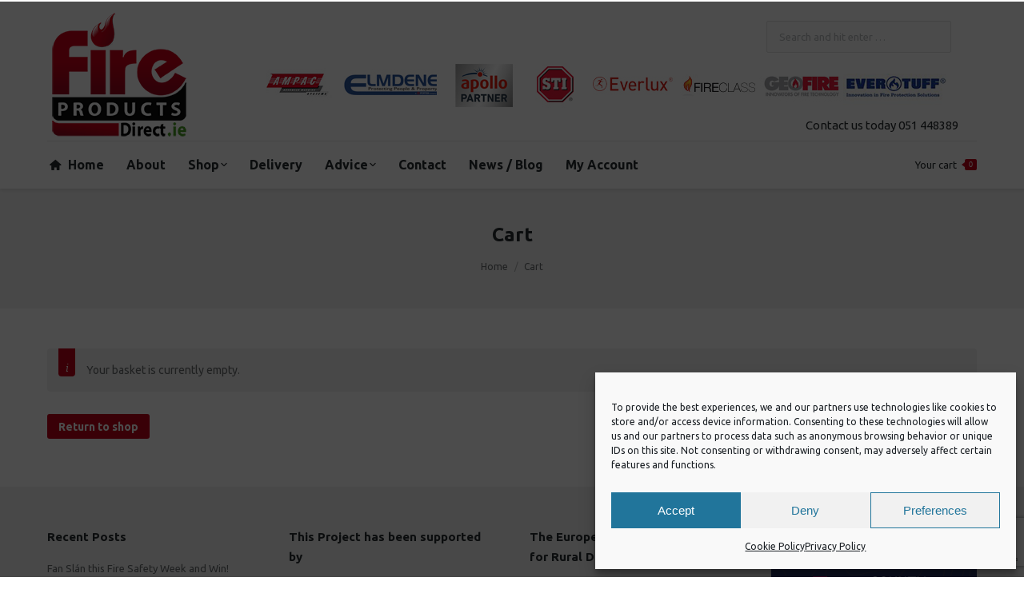

--- FILE ---
content_type: text/html; charset=UTF-8
request_url: https://www.fireproductsdirect.ie/cart/?remove_item=136f951362dab62e64eb8e841183c2a9&_wpnonce=fd98055ab4
body_size: 14939
content:
<!DOCTYPE html>
<!--[if lt IE 10 ]>
<html lang="en-GB" class="old-ie no-js">
<![endif]-->
<!--[if !(IE 6) | !(IE 7) | !(IE 8)  ]><!-->
<html lang="en-GB" class="no-js">
<!--<![endif]-->
<head>
	<meta charset="UTF-8" />
		<meta name="viewport" content="width=device-width, initial-scale=1, maximum-scale=1">
		<link rel="profile" href="http://gmpg.org/xfn/11" />
	<link rel="pingback" href="https://www.fireproductsdirect.ie/xmlrpc.php" />
	<!--[if IE]>
	<script src="//html5shiv.googlecode.com/svn/trunk/html5.js"></script>
	<![endif]-->
	<meta name='robots' content='noindex, follow' />

<!-- Google Tag Manager for WordPress by gtm4wp.com -->
<script data-cfasync="false" data-pagespeed-no-defer>
	var gtm4wp_datalayer_name = "dataLayer";
	var dataLayer = dataLayer || [];
	const gtm4wp_use_sku_instead = 1;
	const gtm4wp_currency = 'EUR';
	const gtm4wp_product_per_impression = 10;
	const gtm4wp_clear_ecommerce = false;
</script>
<!-- End Google Tag Manager for WordPress by gtm4wp.com --><script type="text/javascript">
function createCookie(a,d,b){if(b){var c=new Date;c.setTime(c.getTime()+864E5*b);b="; expires="+c.toGMTString()}else b="";document.cookie=a+"="+d+b+"; path=/"}function readCookie(a){a+="=";for(var d=document.cookie.split(";"),b=0;b<d.length;b++){for(var c=d[b];" "==c.charAt(0);)c=c.substring(1,c.length);if(0==c.indexOf(a))return c.substring(a.length,c.length)}return null}function eraseCookie(a){createCookie(a,"",-1)}
function areCookiesEnabled(){var a=!1;createCookie("testing","Hello",1);null!=readCookie("testing")&&(a=!0,eraseCookie("testing"));return a}(function(a){var d=readCookie("devicePixelRatio"),b=void 0===a.devicePixelRatio?1:a.devicePixelRatio;areCookiesEnabled()&&null==d&&(createCookie("devicePixelRatio",b,7),1!=b&&a.location.reload(!0))})(window);
</script>
	<!-- This site is optimized with the Yoast SEO plugin v18.6 - https://yoast.com/wordpress/plugins/seo/ -->
	<title>Cart - Fire Products Direct</title>
	<link rel="canonical" href="https://www.fireproductsdirect.ie/cart/" />
	<meta property="og:locale" content="en_GB" />
	<meta property="og:type" content="article" />
	<meta property="og:title" content="Cart - Fire Products Direct" />
	<meta property="og:url" content="https://www.fireproductsdirect.ie/cart/" />
	<meta property="og:site_name" content="Fire Products Direct" />
	<meta property="article:modified_time" content="2020-11-23T08:48:15+00:00" />
	<meta name="twitter:card" content="summary" />
	<script type="application/ld+json" class="yoast-schema-graph">{"@context":"https://schema.org","@graph":[{"@type":"WebSite","@id":"https://www.fireproductsdirect.ie/#website","url":"https://www.fireproductsdirect.ie/","name":"Fire Products Direct","description":"The Smart Route to Safety","potentialAction":[{"@type":"SearchAction","target":{"@type":"EntryPoint","urlTemplate":"https://www.fireproductsdirect.ie/?s={search_term_string}"},"query-input":"required name=search_term_string"}],"inLanguage":"en-GB"},{"@type":"WebPage","@id":"https://www.fireproductsdirect.ie/cart/#webpage","url":"https://www.fireproductsdirect.ie/cart/","name":"Cart - Fire Products Direct","isPartOf":{"@id":"https://www.fireproductsdirect.ie/#website"},"datePublished":"2013-04-30T08:31:14+00:00","dateModified":"2020-11-23T08:48:15+00:00","breadcrumb":{"@id":"https://www.fireproductsdirect.ie/cart/#breadcrumb"},"inLanguage":"en-GB","potentialAction":[{"@type":"ReadAction","target":["https://www.fireproductsdirect.ie/cart/"]}]},{"@type":"BreadcrumbList","@id":"https://www.fireproductsdirect.ie/cart/#breadcrumb","itemListElement":[{"@type":"ListItem","position":1,"name":"Home","item":"https://www.fireproductsdirect.ie/"},{"@type":"ListItem","position":2,"name":"Cart"}]}]}</script>
	<!-- / Yoast SEO plugin. -->


<link rel='dns-prefetch' href='//www.google.com' />
<link rel='dns-prefetch' href='//fonts.googleapis.com' />
<link rel='dns-prefetch' href='//s.w.org' />
<link rel="alternate" type="application/rss+xml" title="Fire Products Direct &raquo; Feed" href="https://www.fireproductsdirect.ie/feed/" />
		<script type="text/javascript">
			window._wpemojiSettings = {"baseUrl":"https:\/\/s.w.org\/images\/core\/emoji\/13.1.0\/72x72\/","ext":".png","svgUrl":"https:\/\/s.w.org\/images\/core\/emoji\/13.1.0\/svg\/","svgExt":".svg","source":{"concatemoji":"https:\/\/www.fireproductsdirect.ie\/wp-includes\/js\/wp-emoji-release.min.js?ver=5.8.12"}};
			!function(e,a,t){var n,r,o,i=a.createElement("canvas"),p=i.getContext&&i.getContext("2d");function s(e,t){var a=String.fromCharCode;p.clearRect(0,0,i.width,i.height),p.fillText(a.apply(this,e),0,0);e=i.toDataURL();return p.clearRect(0,0,i.width,i.height),p.fillText(a.apply(this,t),0,0),e===i.toDataURL()}function c(e){var t=a.createElement("script");t.src=e,t.defer=t.type="text/javascript",a.getElementsByTagName("head")[0].appendChild(t)}for(o=Array("flag","emoji"),t.supports={everything:!0,everythingExceptFlag:!0},r=0;r<o.length;r++)t.supports[o[r]]=function(e){if(!p||!p.fillText)return!1;switch(p.textBaseline="top",p.font="600 32px Arial",e){case"flag":return s([127987,65039,8205,9895,65039],[127987,65039,8203,9895,65039])?!1:!s([55356,56826,55356,56819],[55356,56826,8203,55356,56819])&&!s([55356,57332,56128,56423,56128,56418,56128,56421,56128,56430,56128,56423,56128,56447],[55356,57332,8203,56128,56423,8203,56128,56418,8203,56128,56421,8203,56128,56430,8203,56128,56423,8203,56128,56447]);case"emoji":return!s([10084,65039,8205,55357,56613],[10084,65039,8203,55357,56613])}return!1}(o[r]),t.supports.everything=t.supports.everything&&t.supports[o[r]],"flag"!==o[r]&&(t.supports.everythingExceptFlag=t.supports.everythingExceptFlag&&t.supports[o[r]]);t.supports.everythingExceptFlag=t.supports.everythingExceptFlag&&!t.supports.flag,t.DOMReady=!1,t.readyCallback=function(){t.DOMReady=!0},t.supports.everything||(n=function(){t.readyCallback()},a.addEventListener?(a.addEventListener("DOMContentLoaded",n,!1),e.addEventListener("load",n,!1)):(e.attachEvent("onload",n),a.attachEvent("onreadystatechange",function(){"complete"===a.readyState&&t.readyCallback()})),(n=t.source||{}).concatemoji?c(n.concatemoji):n.wpemoji&&n.twemoji&&(c(n.twemoji),c(n.wpemoji)))}(window,document,window._wpemojiSettings);
		</script>
		<style type="text/css">
img.wp-smiley,
img.emoji {
	display: inline !important;
	border: none !important;
	box-shadow: none !important;
	height: 1em !important;
	width: 1em !important;
	margin: 0 .07em !important;
	vertical-align: -0.1em !important;
	background: none !important;
	padding: 0 !important;
}
</style>
	<link rel='stylesheet' id='wp-block-library-css'  href='https://www.fireproductsdirect.ie/wp-includes/css/dist/block-library/style.min.css?ver=5.8.12' type='text/css' media='all' />
<link rel='stylesheet' id='wc-blocks-vendors-style-css'  href='https://www.fireproductsdirect.ie/wp-content/plugins/woocommerce/packages/woocommerce-blocks/build/wc-blocks-vendors-style.css?ver=8.7.5' type='text/css' media='all' />
<link rel='stylesheet' id='wc-blocks-style-css'  href='https://www.fireproductsdirect.ie/wp-content/plugins/woocommerce/packages/woocommerce-blocks/build/wc-blocks-style.css?ver=8.7.5' type='text/css' media='all' />
<link rel='stylesheet' id='layerslider-css'  href='https://www.fireproductsdirect.ie/wp-content/plugins/LayerSlider/static/css/layerslider.css?ver=5.6.2' type='text/css' media='all' />
<link rel='stylesheet' id='ls-google-fonts-css'  href='https://fonts.googleapis.com/css?family=Lato:100,300,regular,700,900%7COpen+Sans:300%7CIndie+Flower:regular%7COswald:300,regular,700&#038;subset=latin%2Clatin-ext' type='text/css' media='all' />
<link rel='stylesheet' id='contact-form-7-css'  href='https://www.fireproductsdirect.ie/wp-content/plugins/contact-form-7/includes/css/styles.css?ver=5.5.6' type='text/css' media='all' />
<link rel='stylesheet' id='select2-css'  href='https://www.fireproductsdirect.ie/wp-content/plugins/woocommerce/assets/css/select2.css?ver=7.1.0' type='text/css' media='all' />
<link rel='stylesheet' id='woocommerce-layout-css'  href='https://www.fireproductsdirect.ie/wp-content/plugins/woocommerce/assets/css/woocommerce-layout.css?ver=7.1.0' type='text/css' media='all' />
<link rel='stylesheet' id='woocommerce-smallscreen-css'  href='https://www.fireproductsdirect.ie/wp-content/plugins/woocommerce/assets/css/woocommerce-smallscreen.css?ver=7.1.0' type='text/css' media='only screen and (max-width: 768px)' />
<link rel='stylesheet' id='woocommerce-general-css'  href='https://www.fireproductsdirect.ie/wp-content/plugins/woocommerce/assets/css/woocommerce.css?ver=7.1.0' type='text/css' media='all' />
<style id='woocommerce-inline-inline-css' type='text/css'>
.woocommerce form .form-row .required { visibility: visible; }
</style>
<link rel='stylesheet' id='cmplz-general-css'  href='https://www.fireproductsdirect.ie/wp-content/plugins/complianz-gdpr-premium/assets/css/cookieblocker.min.css?ver=6.4.1' type='text/css' media='all' />
<link rel='stylesheet' id='wc-realex-redirect-css'  href='https://www.fireproductsdirect.ie/wp-content/plugins/woocommerce-gateway-realex-redirect/assets/css/frontend/wc-realex-redirect.min.css?ver=3.1.0' type='text/css' media='all' />
<link rel='stylesheet' id='dt-web-fonts-css'  href='https://fonts.googleapis.com/css?family=Open+Sans%3A400%2C600%7CUbuntu%3A400%2C700&#038;ver=5.8.12' type='text/css' media='all' />
<link rel='stylesheet' id='dt-main-css'  href='https://www.fireproductsdirect.ie/wp-content/themes/fpd/css/main.min.css?ver=1.0.0' type='text/css' media='all' />
<!--[if lt IE 10]>
<link rel='stylesheet' id='dt-old-ie-css'  href='https://www.fireproductsdirect.ie/wp-content/themes/fpd/css/old-ie.css?ver=1.0.0' type='text/css' media='all' />
<![endif]-->
<link rel='stylesheet' id='dt-awsome-fonts-css'  href='https://www.fireproductsdirect.ie/wp-content/themes/fpd/fonts/FontAwesome/css/font-awesome.min.css?ver=1.0.0' type='text/css' media='all' />
<link rel='stylesheet' id='dt-fontello-css'  href='https://www.fireproductsdirect.ie/wp-content/themes/fpd/fonts/fontello/css/fontello.min.css?ver=1.0.0' type='text/css' media='all' />
<!--[if lt IE 10]>
<link rel='stylesheet' id='dt-custom-old-ie.less-css'  href='https://www.fireproductsdirect.ie/wp-content/uploads/wp-less/fpd/css/custom-old-ie-39837b5813.css?ver=1.0.0' type='text/css' media='all' />
<![endif]-->
<link rel='stylesheet' id='dt-custom.less-css'  href='https://www.fireproductsdirect.ie/wp-content/uploads/wp-less/fpd/css/custom-39837b5813.css?ver=1.0.0' type='text/css' media='all' />
<link rel='stylesheet' id='wc-dt-custom.less-css'  href='https://www.fireproductsdirect.ie/wp-content/uploads/wp-less/fpd/css/compatibility/wc-dt-custom-1f64ee9b7a.css?ver=1.0.0' type='text/css' media='all' />
<link rel='stylesheet' id='dt-media.less-css'  href='https://www.fireproductsdirect.ie/wp-content/uploads/wp-less/fpd/css/media-b143a850b3.css?ver=1.0.0' type='text/css' media='all' />
<link rel='stylesheet' id='style-css'  href='https://www.fireproductsdirect.ie/wp-content/themes/fpd-child/style.css?ver=1.0.0' type='text/css' media='all' />
<script type='text/javascript' src='https://www.fireproductsdirect.ie/wp-content/plugins/LayerSlider/static/js/greensock.js?ver=1.11.8' id='greensock-js'></script>
<script type='text/javascript' src='https://www.fireproductsdirect.ie/wp-includes/js/jquery/jquery.min.js?ver=3.6.0' id='jquery-core-js'></script>
<script type='text/javascript' src='https://www.fireproductsdirect.ie/wp-includes/js/jquery/jquery-migrate.min.js?ver=3.3.2' id='jquery-migrate-js'></script>
<script type='text/javascript' src='https://www.fireproductsdirect.ie/wp-content/plugins/LayerSlider/static/js/layerslider.kreaturamedia.jquery.js?ver=5.6.2' id='layerslider-js'></script>
<script type='text/javascript' src='https://www.fireproductsdirect.ie/wp-content/plugins/LayerSlider/static/js/layerslider.transitions.js?ver=5.6.2' id='layerslider-transitions-js'></script>
<script type='text/javascript' id='zxcvbn-async-js-extra'>
/* <![CDATA[ */
var _zxcvbnSettings = {"src":"https:\/\/www.fireproductsdirect.ie\/wp-includes\/js\/zxcvbn.min.js"};
/* ]]> */
</script>
<script type='text/javascript' src='https://www.fireproductsdirect.ie/wp-includes/js/zxcvbn-async.min.js?ver=1.0' id='zxcvbn-async-js'></script>
<script type='text/javascript' id='dt-above-fold-js-extra'>
/* <![CDATA[ */
var dtLocal = {"themeUrl":"https:\/\/www.fireproductsdirect.ie\/wp-content\/themes\/fpd","passText":"To view this protected post, enter the password below:","moreButtonText":{"loading":"Loading..."},"postID":"7","ajaxurl":"https:\/\/www.fireproductsdirect.ie\/wp-admin\/admin-ajax.php","contactNonce":"5c3b904aaf","ajaxNonce":"0020547bd4","pageData":{"type":"page","template":"page","layout":null},"themeSettings":{"smoothScroll":"off","lazyLoading":false,"accentColor":{"mode":"solid","color":"#c10117"},"floatingHeader":{"showAfter":240,"showMenu":true,"height":60,"logo":{"showLogo":true,"html":""}},"mobileHeader":{"firstSwitchPoint":1110,"secondSwitchPoint":800},"content":{"responsivenessTreshold":970,"textColor":"#676b6d","headerColor":"#262b2e"},"stripes":{"stripe1":{"textColor":"#676b6d","headerColor":"#262b2e"},"stripe2":{"textColor":"#ffffff","headerColor":"#ffffff"},"stripe3":{"textColor":"#ffffff","headerColor":"#ffffff"}}}};
/* ]]> */
</script>
<script type='text/javascript' src='https://www.fireproductsdirect.ie/wp-content/themes/fpd/js/above-the-fold.min.js?ver=1.0.0' id='dt-above-fold-js'></script>
<link rel="https://api.w.org/" href="https://www.fireproductsdirect.ie/wp-json/" /><link rel="alternate" type="application/json" href="https://www.fireproductsdirect.ie/wp-json/wp/v2/pages/7" /><link rel="EditURI" type="application/rsd+xml" title="RSD" href="https://www.fireproductsdirect.ie/xmlrpc.php?rsd" />
<link rel="wlwmanifest" type="application/wlwmanifest+xml" href="https://www.fireproductsdirect.ie/wp-includes/wlwmanifest.xml" /> 
<link rel='shortlink' href='https://www.fireproductsdirect.ie/?p=7' />
<link rel="alternate" type="application/json+oembed" href="https://www.fireproductsdirect.ie/wp-json/oembed/1.0/embed?url=https%3A%2F%2Fwww.fireproductsdirect.ie%2Fcart%2F" />
<link rel="alternate" type="text/xml+oembed" href="https://www.fireproductsdirect.ie/wp-json/oembed/1.0/embed?url=https%3A%2F%2Fwww.fireproductsdirect.ie%2Fcart%2F&#038;format=xml" />
<script>  var el_i13_login_captcha=null; var el_i13_register_captcha=null; </script><style>.cmplz-hidden{display:none!important;}</style>
<!-- Google Tag Manager for WordPress by gtm4wp.com -->
<!-- GTM Container placement set to off -->
<script data-cfasync="false" data-pagespeed-no-defer>
	var dataLayer_content = {"pagePostType":"page","pagePostType2":"single-page","pagePostAuthor":"Graphedia Website Development"};
	dataLayer.push( dataLayer_content );
</script>
<script type="text/javascript">
	console.warn && console.warn("[GTM4WP] Google Tag Manager container code placement set to OFF !!!");
	console.warn && console.warn("[GTM4WP] Data layer codes are active but GTM container must be loaded using custom coding !!!");
</script>
<!-- End Google Tag Manager for WordPress by gtm4wp.com -->	<noscript><style>.woocommerce-product-gallery{ opacity: 1 !important; }</style></noscript>
	<script>(()=>{var o=[],i={};["on","off","toggle","show"].forEach((l=>{i[l]=function(){o.push([l,arguments])}})),window.Boxzilla=i,window.boxzilla_queue=o})();</script><meta name="generator" content="Powered by Slider Revolution 6.5.14 - responsive, Mobile-Friendly Slider Plugin for WordPress with comfortable drag and drop interface." />
<!-- icon -->
<link rel="icon" href="https://www.fireproductsdirect.ie/wp-content/uploads/2023/03/fpd-fav-16.png" type="image/png" />
<link rel="shortcut icon" href="https://www.fireproductsdirect.ie/wp-content/uploads/2023/03/fpd-fav-16.png" type="image/png" />
<script>function setREVStartSize(e){
			//window.requestAnimationFrame(function() {
				window.RSIW = window.RSIW===undefined ? window.innerWidth : window.RSIW;
				window.RSIH = window.RSIH===undefined ? window.innerHeight : window.RSIH;
				try {
					var pw = document.getElementById(e.c).parentNode.offsetWidth,
						newh;
					pw = pw===0 || isNaN(pw) ? window.RSIW : pw;
					e.tabw = e.tabw===undefined ? 0 : parseInt(e.tabw);
					e.thumbw = e.thumbw===undefined ? 0 : parseInt(e.thumbw);
					e.tabh = e.tabh===undefined ? 0 : parseInt(e.tabh);
					e.thumbh = e.thumbh===undefined ? 0 : parseInt(e.thumbh);
					e.tabhide = e.tabhide===undefined ? 0 : parseInt(e.tabhide);
					e.thumbhide = e.thumbhide===undefined ? 0 : parseInt(e.thumbhide);
					e.mh = e.mh===undefined || e.mh=="" || e.mh==="auto" ? 0 : parseInt(e.mh,0);
					if(e.layout==="fullscreen" || e.l==="fullscreen")
						newh = Math.max(e.mh,window.RSIH);
					else{
						e.gw = Array.isArray(e.gw) ? e.gw : [e.gw];
						for (var i in e.rl) if (e.gw[i]===undefined || e.gw[i]===0) e.gw[i] = e.gw[i-1];
						e.gh = e.el===undefined || e.el==="" || (Array.isArray(e.el) && e.el.length==0)? e.gh : e.el;
						e.gh = Array.isArray(e.gh) ? e.gh : [e.gh];
						for (var i in e.rl) if (e.gh[i]===undefined || e.gh[i]===0) e.gh[i] = e.gh[i-1];
											
						var nl = new Array(e.rl.length),
							ix = 0,
							sl;
						e.tabw = e.tabhide>=pw ? 0 : e.tabw;
						e.thumbw = e.thumbhide>=pw ? 0 : e.thumbw;
						e.tabh = e.tabhide>=pw ? 0 : e.tabh;
						e.thumbh = e.thumbhide>=pw ? 0 : e.thumbh;
						for (var i in e.rl) nl[i] = e.rl[i]<window.RSIW ? 0 : e.rl[i];
						sl = nl[0];
						for (var i in nl) if (sl>nl[i] && nl[i]>0) { sl = nl[i]; ix=i;}
						var m = pw>(e.gw[ix]+e.tabw+e.thumbw) ? 1 : (pw-(e.tabw+e.thumbw)) / (e.gw[ix]);
						newh =  (e.gh[ix] * m) + (e.tabh + e.thumbh);
					}
					var el = document.getElementById(e.c);
					if (el!==null && el) el.style.height = newh+"px";
					el = document.getElementById(e.c+"_wrapper");
					if (el!==null && el) {
						el.style.height = newh+"px";
						el.style.display = "block";
					}
				} catch(e){
					console.log("Failure at Presize of Slider:" + e)
				}
			//});
		  };</script>
<script type='application/ld+json'>
{
  "@context": "http://www.schema.org",
  "@type":"LocalBusiness",
  "name": "Fire Products Direct",
  "url": "https://www.fireproductsdirect.ie/",
  "image": "https://www.fireproductsdirect.ie/wp-content/uploads/2013/04/logo2.gif",
  "priceRange": "$",
  "telephone": "1890 130 001",
  "address": {
    "@type": "PostalAddress",
    "streetAddress": "Bosheen Road, New Ross, Co",
    "addressLocality": "Wexford",
    "postalCode": "Y34 XD34"
  }
}
 </script>

</head>
<body data-cmplz=1 class="page-template-default page page-id-7 theme-fpd woocommerce-cart woocommerce-page woocommerce-no-js small-hover-icons boxed-layout overlay-cursor-on srcset-enabled btn-material custom-btn-color custom-btn-hover-color filter-style-material contact-form-minimal small-fancy-datas semitransparent-bullets bold-icons phantom-fade phantom-shadow-decoration phantom-custom-logo-on floating-mobile-menu-icon top-header first-switch-logo-center first-switch-menu-left second-switch-logo-center second-switch-menu-left layzr-loading-on outlined-portfolio-icons album-minuatures-style-2">

<div id="page" class="boxed">


<div class="masthead classic-header left content-width-line widgets surround shadow-decoration show-device-logo show-mobile-logo" role="banner">

			<div class="top-bar">
			<div class="mini-widgets"></div>					</div>
	<header class="header-bar">

						<div class="branding">

					<a href="https://www.fireproductsdirect.ie/"><img class=" preload-me" src="https://www.fireproductsdirect.ie/wp-content/uploads/2013/04/logo2.gif" srcset="https://www.fireproductsdirect.ie/wp-content/uploads/2013/04/logo2.gif 180w" width="180" height="162"   sizes="180px" alt="Fire Products Direct" /></a><div class="searchbar-top">	<form class="searchform" role="search" method="get" action="https://www.fireproductsdirect.ie/">
		<input type="text" class="field searchform-s" name="s" value="" placeholder="Search and hit enter &hellip;" />
		<input type="submit" class="assistive-text searchsubmit" value="Go!" />
		<a href="#go" class="submit"></a>
	</form></div>

<p class="logos">

					<img src="/wp-content/uploads/2023/09/logos-2021.png" /></p>
					<div id="site-title" class="assistive-text">Fire Products Direct</div>
					<div id="site-description" class="assistive-text">The Smart Route to Safety</div>

					<div class="mini-widgets"></div>
					<div class="mini-widgets"><div class="text-area in-menu-on-mobile"><p>Contact us today 051 448389</p>
</div><div class="mini-search near-logo-on-mobile">	<form class="searchform" role="search" method="get" action="https://www.fireproductsdirect.ie/">
		<input type="text" class="field searchform-s" name="s" value="" placeholder="Type and hit enter &hellip;" />
				<input type="submit" class="assistive-text searchsubmit" value="Go!" />
		<a href="#go" id="trigger-overlay" class="submit icon-off">&nbsp;</a>
	</form></div></div>					

				</div>
		<nav class="navigation">

			<ul class="main-nav underline-decoration upwards-line level-arrows-on outside-item-remove-margin" role="menu"><li class="menu-item menu-item-type-post_type menu-item-object-page menu-item-home menu-item-25 first"><a href='https://www.fireproductsdirect.ie/' title='Home Page' data-level='1'><i class="fa icon-home-1"></i><span class="menu-item-text"><span class="menu-text">Home</span></span></a></li> <li class="menu-item menu-item-type-post_type menu-item-object-page menu-item-21"><a href='https://www.fireproductsdirect.ie/about/' title='About Fire Products Direct' data-level='1'><span class="menu-item-text"><span class="menu-text">About</span></span></a></li> <li class="menu-item menu-item-type-post_type menu-item-object-page menu-item-has-children menu-item-22 has-children"><a href='https://www.fireproductsdirect.ie/shop/' title='Shop With Us' class='not-clickable-item' data-level='1'><span class="menu-item-text"><span class="menu-text">Shop</span></span></a><ul class="sub-nav hover-style-click-bg"><li class="menu-item menu-item-type-custom menu-item-object-custom menu-item-53 first"><a href='/product-category/home-protection/' title='Home Protection' data-level='2'><span class="menu-item-text"><span class="menu-text">Home Protection</span></span></a></li> <li class="menu-item menu-item-type-taxonomy menu-item-object-product_cat menu-item-1673"><a href='https://www.fireproductsdirect.ie/product-category/carbon-monoxide-alarm/' data-level='2'><span class="menu-item-text"><span class="menu-text">Carbon Monoxide (CO) Alarms</span></span></a></li> <li class="menu-item menu-item-type-taxonomy menu-item-object-product_cat menu-item-2588"><a href='https://www.fireproductsdirect.ie/product-category/public-address-voice-warning-systems/' data-level='2'><span class="menu-item-text"><span class="menu-text">COVID19 Voice Warning Systems</span></span></a></li> <li class="menu-item menu-item-type-custom menu-item-object-custom menu-item-45"><a href='/product-category/fire-alarms/' title='Fire Alarm' data-level='2'><span class="menu-item-text"><span class="menu-text">Fire Alarms</span></span></a></li> <li class="menu-item menu-item-type-custom menu-item-object-custom menu-item-48"><a href='/product-category/fire-extinguishers/' title='Fire Extinguishers' data-level='2'><span class="menu-item-text"><span class="menu-text">Fire Extinguishers</span></span></a></li> <li class="menu-item menu-item-type-custom menu-item-object-custom menu-item-50"><a href='/product-category/fire-blankets/' title='Fire Blankets' data-level='2'><span class="menu-item-text"><span class="menu-text">Fire Blankets</span></span></a></li> <li class="menu-item menu-item-type-taxonomy menu-item-object-product_cat menu-item-1022"><a href='https://www.fireproductsdirect.ie/product-category/fire-register-books/' title='Fire Registers &#038; Document Enclosures' data-level='2'><span class="menu-item-text"><span class="menu-text">Fire Registers &#038; Document Enclosures</span></span></a></li> <li class="menu-item menu-item-type-custom menu-item-object-custom menu-item-51"><a href='/product-category/fire-safety-signage/' title='Fire Safety Signs' data-level='2'><span class="menu-item-text"><span class="menu-text">Fire Safety Signage</span></span></a></li> <li class="menu-item menu-item-type-taxonomy menu-item-object-product_cat menu-item-1100"><a href='https://www.fireproductsdirect.ie/product-category/fire-door-holders/' title='Fire Door Holders' data-level='2'><span class="menu-item-text"><span class="menu-text">Fire Door Holders</span></span></a></li> <li class="menu-item menu-item-type-taxonomy menu-item-object-product_cat menu-item-2216"><a href='https://www.fireproductsdirect.ie/product-category/first-aid/' data-level='2'><span class="menu-item-text"><span class="menu-text">First Aid Kits</span></span></a></li> <li class="menu-item menu-item-type-taxonomy menu-item-object-product_cat menu-item-1681"><a href='https://www.fireproductsdirect.ie/product-category/bundles-and-gifts/' data-level='2'><span class="menu-item-text"><span class="menu-text">Bundles &amp; Gifts</span></span></a></li> <li class="menu-item menu-item-type-taxonomy menu-item-object-product_cat menu-item-1101"><a href='https://www.fireproductsdirect.ie/product-category/hard-of-hearing-alarms/' title='Hard of Hearing Alarms' data-level='2'><span class="menu-item-text"><span class="menu-text">Hard of Hearing Alarms</span></span></a></li> <li class="menu-item menu-item-type-taxonomy menu-item-object-product_cat menu-item-1023"><a href='https://www.fireproductsdirect.ie/product-category/power-supply-units-and-batteries/' title='Batteries &#038; Power Supply Units' data-level='2'><span class="menu-item-text"><span class="menu-text">Batteries &#038; Power Supply Units</span></span></a></li> <li class="menu-item menu-item-type-custom menu-item-object-custom menu-item-46"><a href='/product-category/alarm-protection-products/' title='Alarm Protection Products' data-level='2'><span class="menu-item-text"><span class="menu-text">Alarm Protection Products</span></span></a></li> <li class="menu-item menu-item-type-custom menu-item-object-custom menu-item-47"><a href='/product-category/alarm-accessories/' title='Alarm Accessories' data-level='2'><span class="menu-item-text"><span class="menu-text">Alarm Accessories</span></span></a></li> <li class="menu-item menu-item-type-custom menu-item-object-custom menu-item-49"><a href='/product-category/extinguisher-accessories/' title='Extinguisher Accessories' data-level='2'><span class="menu-item-text"><span class="menu-text">Extinguisher Accessories</span></span></a></li> </ul></li> <li class="menu-item menu-item-type-post_type menu-item-object-page menu-item-43"><a href='https://www.fireproductsdirect.ie/delivery/' title='Product Delivery' data-level='1'><span class="menu-item-text"><span class="menu-text">Delivery</span></span></a></li> <li class="menu-item menu-item-type-post_type menu-item-object-page menu-item-has-children menu-item-44 has-children"><a href='https://www.fireproductsdirect.ie/advice-centre/' title='Advice Centre' class='not-clickable-item' data-level='1'><span class="menu-item-text"><span class="menu-text">Advice</span></span></a><ul class="sub-nav hover-style-click-bg"><li class="menu-item menu-item-type-post_type menu-item-object-page menu-item-112 first"><a href='https://www.fireproductsdirect.ie/advice-centre/how-to-use-a-fire-extinguisher/' title='Guidance on Fire Extinguisher usage' data-level='2'><span class="menu-item-text"><span class="menu-text">How to use a fire extinguisher</span></span></a></li> <li class="menu-item menu-item-type-post_type menu-item-object-page menu-item-113"><a href='https://www.fireproductsdirect.ie/advice-centre/fire-extinguishers-for-commercial-buildings/' title='Fire Extinguishers for Commercial Buildings' data-level='2'><span class="menu-item-text"><span class="menu-text">Fire extinguishers for commercial buildings</span></span></a></li> <li class="menu-item menu-item-type-post_type menu-item-object-page menu-item-114"><a href='https://www.fireproductsdirect.ie/advice-centre/pros-and-cons-of-fire-extinguisher-types/' title='Pros &#038; Cons of Fire Extinguisher Types' data-level='2'><span class="menu-item-text"><span class="menu-text">Pros and cons of fire extinguisher types</span></span></a></li> <li class="menu-item menu-item-type-post_type menu-item-object-page menu-item-115"><a href='https://www.fireproductsdirect.ie/advice-centre/fire-extinguisher-general-information/' title='Information about Fire Extinguisher' data-level='2'><span class="menu-item-text"><span class="menu-text">Fire extinguisher general information</span></span></a></li> <li class="menu-item menu-item-type-post_type menu-item-object-page menu-item-562"><a href='https://www.fireproductsdirect.ie/advice-centre/compliance-for-fire-alarm-systems/' title='Guidance for Fire Alarm Systems' data-level='2'><span class="menu-item-text"><span class="menu-text">Guidance for fire alarm systems</span></span></a></li> <li class="menu-item menu-item-type-post_type menu-item-object-page menu-item-561"><a href='https://www.fireproductsdirect.ie/advice-centre/resources/' title='Resource Library' data-level='2'><span class="menu-item-text"><span class="menu-text">Resource Library</span></span></a></li> </ul></li> <li class="menu-item menu-item-type-post_type menu-item-object-page menu-item-20"><a href='https://www.fireproductsdirect.ie/contact/' title='Contact Us' data-level='1'><span class="menu-item-text"><span class="menu-text">Contact</span></span></a></li> <li class="menu-item menu-item-type-post_type menu-item-object-page menu-item-138"><a href='https://www.fireproductsdirect.ie/news-blog/' title='Blog Page' data-level='1'><span class="menu-item-text"><span class="menu-text">News / Blog</span></span></a></li> <li class="menu-item menu-item-type-post_type menu-item-object-page menu-item-1332"><a href='https://www.fireproductsdirect.ie/my-account/' title='Sign In / Sign Up' data-level='1'><span class="menu-item-text"><span class="menu-text">My Account</span></span></a></li> </ul>
			<div class="mini-widgets">
<div class="shopping-cart icon-off rectangular-counter-style in-menu-on-mobile">

	<a class="wc-ico-cart icon-off rectangular-counter-style" href="https://www.fireproductsdirect.ie/cart/">Your cart<span class="counter">0</span></a>

	<div class="shopping-cart-wrap">
		<div class="shopping-cart-inner">

			
			<ul class="cart_list product_list_widget empty">

				
					<li>No products in the cart.</li>

				
			</ul><!-- end product list -->

							<div style="display: none;">
			
				<p class="total"><strong>Subtotal:</strong> <span class="woocommerce-Price-amount amount"><bdi><span class="woocommerce-Price-currencySymbol">&euro;</span>0.00</bdi></span></p>

				<p class="buttons">
					<a href="https://www.fireproductsdirect.ie/cart/" class="button view-cart">View Cart</a>
					<a href="https://www.fireproductsdirect.ie/checkout/" class="button checkout">Checkout</a>
				</p>

							</div>
					</div>
	</div>

</div></div>
		</nav>

	</header>

</div><div class='dt-close-mobile-menu-icon'><span></span></div>
<div class='dt-mobile-header'>
	<ul class="mobile-main-nav" role="menu">
		<li class="menu-item menu-item-type-post_type menu-item-object-page menu-item-home menu-item-25 first"><a href='https://www.fireproductsdirect.ie/' title='Home Page' data-level='1'><i class="fa icon-home-1"></i><span class="menu-item-text"><span class="menu-text">Home</span></span></a></li> <li class="menu-item menu-item-type-post_type menu-item-object-page menu-item-21"><a href='https://www.fireproductsdirect.ie/about/' title='About Fire Products Direct' data-level='1'><span class="menu-item-text"><span class="menu-text">About</span></span></a></li> <li class="menu-item menu-item-type-post_type menu-item-object-page menu-item-has-children menu-item-22 has-children"><a href='https://www.fireproductsdirect.ie/shop/' title='Shop With Us' class='not-clickable-item' data-level='1'><span class="menu-item-text"><span class="menu-text">Shop</span></span></a><ul class="sub-nav hover-style-click-bg"><li class="menu-item menu-item-type-custom menu-item-object-custom menu-item-53 first"><a href='/product-category/home-protection/' title='Home Protection' data-level='2'><span class="menu-item-text"><span class="menu-text">Home Protection</span></span></a></li> <li class="menu-item menu-item-type-taxonomy menu-item-object-product_cat menu-item-1673"><a href='https://www.fireproductsdirect.ie/product-category/carbon-monoxide-alarm/' data-level='2'><span class="menu-item-text"><span class="menu-text">Carbon Monoxide (CO) Alarms</span></span></a></li> <li class="menu-item menu-item-type-taxonomy menu-item-object-product_cat menu-item-2588"><a href='https://www.fireproductsdirect.ie/product-category/public-address-voice-warning-systems/' data-level='2'><span class="menu-item-text"><span class="menu-text">COVID19 Voice Warning Systems</span></span></a></li> <li class="menu-item menu-item-type-custom menu-item-object-custom menu-item-45"><a href='/product-category/fire-alarms/' title='Fire Alarm' data-level='2'><span class="menu-item-text"><span class="menu-text">Fire Alarms</span></span></a></li> <li class="menu-item menu-item-type-custom menu-item-object-custom menu-item-48"><a href='/product-category/fire-extinguishers/' title='Fire Extinguishers' data-level='2'><span class="menu-item-text"><span class="menu-text">Fire Extinguishers</span></span></a></li> <li class="menu-item menu-item-type-custom menu-item-object-custom menu-item-50"><a href='/product-category/fire-blankets/' title='Fire Blankets' data-level='2'><span class="menu-item-text"><span class="menu-text">Fire Blankets</span></span></a></li> <li class="menu-item menu-item-type-taxonomy menu-item-object-product_cat menu-item-1022"><a href='https://www.fireproductsdirect.ie/product-category/fire-register-books/' title='Fire Registers &#038; Document Enclosures' data-level='2'><span class="menu-item-text"><span class="menu-text">Fire Registers &#038; Document Enclosures</span></span></a></li> <li class="menu-item menu-item-type-custom menu-item-object-custom menu-item-51"><a href='/product-category/fire-safety-signage/' title='Fire Safety Signs' data-level='2'><span class="menu-item-text"><span class="menu-text">Fire Safety Signage</span></span></a></li> <li class="menu-item menu-item-type-taxonomy menu-item-object-product_cat menu-item-1100"><a href='https://www.fireproductsdirect.ie/product-category/fire-door-holders/' title='Fire Door Holders' data-level='2'><span class="menu-item-text"><span class="menu-text">Fire Door Holders</span></span></a></li> <li class="menu-item menu-item-type-taxonomy menu-item-object-product_cat menu-item-2216"><a href='https://www.fireproductsdirect.ie/product-category/first-aid/' data-level='2'><span class="menu-item-text"><span class="menu-text">First Aid Kits</span></span></a></li> <li class="menu-item menu-item-type-taxonomy menu-item-object-product_cat menu-item-1681"><a href='https://www.fireproductsdirect.ie/product-category/bundles-and-gifts/' data-level='2'><span class="menu-item-text"><span class="menu-text">Bundles &amp; Gifts</span></span></a></li> <li class="menu-item menu-item-type-taxonomy menu-item-object-product_cat menu-item-1101"><a href='https://www.fireproductsdirect.ie/product-category/hard-of-hearing-alarms/' title='Hard of Hearing Alarms' data-level='2'><span class="menu-item-text"><span class="menu-text">Hard of Hearing Alarms</span></span></a></li> <li class="menu-item menu-item-type-taxonomy menu-item-object-product_cat menu-item-1023"><a href='https://www.fireproductsdirect.ie/product-category/power-supply-units-and-batteries/' title='Batteries &#038; Power Supply Units' data-level='2'><span class="menu-item-text"><span class="menu-text">Batteries &#038; Power Supply Units</span></span></a></li> <li class="menu-item menu-item-type-custom menu-item-object-custom menu-item-46"><a href='/product-category/alarm-protection-products/' title='Alarm Protection Products' data-level='2'><span class="menu-item-text"><span class="menu-text">Alarm Protection Products</span></span></a></li> <li class="menu-item menu-item-type-custom menu-item-object-custom menu-item-47"><a href='/product-category/alarm-accessories/' title='Alarm Accessories' data-level='2'><span class="menu-item-text"><span class="menu-text">Alarm Accessories</span></span></a></li> <li class="menu-item menu-item-type-custom menu-item-object-custom menu-item-49"><a href='/product-category/extinguisher-accessories/' title='Extinguisher Accessories' data-level='2'><span class="menu-item-text"><span class="menu-text">Extinguisher Accessories</span></span></a></li> </ul></li> <li class="menu-item menu-item-type-post_type menu-item-object-page menu-item-43"><a href='https://www.fireproductsdirect.ie/delivery/' title='Product Delivery' data-level='1'><span class="menu-item-text"><span class="menu-text">Delivery</span></span></a></li> <li class="menu-item menu-item-type-post_type menu-item-object-page menu-item-has-children menu-item-44 has-children"><a href='https://www.fireproductsdirect.ie/advice-centre/' title='Advice Centre' class='not-clickable-item' data-level='1'><span class="menu-item-text"><span class="menu-text">Advice</span></span></a><ul class="sub-nav hover-style-click-bg"><li class="menu-item menu-item-type-post_type menu-item-object-page menu-item-112 first"><a href='https://www.fireproductsdirect.ie/advice-centre/how-to-use-a-fire-extinguisher/' title='Guidance on Fire Extinguisher usage' data-level='2'><span class="menu-item-text"><span class="menu-text">How to use a fire extinguisher</span></span></a></li> <li class="menu-item menu-item-type-post_type menu-item-object-page menu-item-113"><a href='https://www.fireproductsdirect.ie/advice-centre/fire-extinguishers-for-commercial-buildings/' title='Fire Extinguishers for Commercial Buildings' data-level='2'><span class="menu-item-text"><span class="menu-text">Fire extinguishers for commercial buildings</span></span></a></li> <li class="menu-item menu-item-type-post_type menu-item-object-page menu-item-114"><a href='https://www.fireproductsdirect.ie/advice-centre/pros-and-cons-of-fire-extinguisher-types/' title='Pros &#038; Cons of Fire Extinguisher Types' data-level='2'><span class="menu-item-text"><span class="menu-text">Pros and cons of fire extinguisher types</span></span></a></li> <li class="menu-item menu-item-type-post_type menu-item-object-page menu-item-115"><a href='https://www.fireproductsdirect.ie/advice-centre/fire-extinguisher-general-information/' title='Information about Fire Extinguisher' data-level='2'><span class="menu-item-text"><span class="menu-text">Fire extinguisher general information</span></span></a></li> <li class="menu-item menu-item-type-post_type menu-item-object-page menu-item-562"><a href='https://www.fireproductsdirect.ie/advice-centre/compliance-for-fire-alarm-systems/' title='Guidance for Fire Alarm Systems' data-level='2'><span class="menu-item-text"><span class="menu-text">Guidance for fire alarm systems</span></span></a></li> <li class="menu-item menu-item-type-post_type menu-item-object-page menu-item-561"><a href='https://www.fireproductsdirect.ie/advice-centre/resources/' title='Resource Library' data-level='2'><span class="menu-item-text"><span class="menu-text">Resource Library</span></span></a></li> </ul></li> <li class="menu-item menu-item-type-post_type menu-item-object-page menu-item-20"><a href='https://www.fireproductsdirect.ie/contact/' title='Contact Us' data-level='1'><span class="menu-item-text"><span class="menu-text">Contact</span></span></a></li> <li class="menu-item menu-item-type-post_type menu-item-object-page menu-item-138"><a href='https://www.fireproductsdirect.ie/news-blog/' title='Blog Page' data-level='1'><span class="menu-item-text"><span class="menu-text">News / Blog</span></span></a></li> <li class="menu-item menu-item-type-post_type menu-item-object-page menu-item-1332"><a href='https://www.fireproductsdirect.ie/my-account/' title='Sign In / Sign Up' data-level='1'><span class="menu-item-text"><span class="menu-text">My Account</span></span></a></li> 	</ul>
	<div class='mobile-mini-widgets-in-menu'></div>
</div>
	
		<div class="page-title title-center solid-bg" style="min-height: 150px;">
			<div class="wf-wrap">
				<div class="wf-container-title">
					<div class="wf-table" style="height: 150px;">

						<div class="wf-td hgroup"><h1 class="h3-size">Cart</h1></div><div class="wf-td"><div class="assistive-text">You are here:</div><ol class="breadcrumbs text-small" xmlns:v="http://rdf.data-vocabulary.org/#"><li typeof="v:Breadcrumb"><a rel="v:url" property="v:title" href="https://www.fireproductsdirect.ie/" title="">Home</a></li><li class="current">Cart</li></ol></div>
					</div>
				</div>
			</div>
		</div>

		
	
	<div id="main" class="sidebar-none"><!-- class="sidebar-none", class="sidebar-left", class="sidebar-right" -->

		
		<div class="main-gradient"></div>
		<div class="wf-wrap">
			<div class="wf-container-main">

				
	
		
			<div id="content" class="content" role="main">

			
					
					<div class="woocommerce"><div class="woocommerce-notices-wrapper"></div><p class="cart-empty woocommerce-info">Your basket is currently empty.</p>	<p class="return-to-shop">
		<a class="button wc-backward" href="https://www.fireproductsdirect.ie/shop/">
			Return to shop		</a>
	</p>
</div>

					
					
					
				
			
			</div><!-- #content -->

			
		

			</div><!-- .wf-container -->
		</div><!-- .wf-wrap -->
	</div><!-- #main -->

	
	<!-- !Footer -->
	<footer id="footer" class="footer solid-bg">

		
			<div class="wf-wrap">
				<div class="wf-container-footer">
					<div class="wf-container">

						
		<section id="recent-posts-4" class="widget widget_recent_entries wf-cell wf-1-4">
		<div class="widget-title">Recent Posts</div>
		<ul>
											<li>
					<a href="https://www.fireproductsdirect.ie/fan-slan-this-fire-safety-week-and-win/">Fan Slán this Fire Safety Week and Win!</a>
									</li>
											<li>
					<a href="https://www.fireproductsdirect.ie/vapes-and-fire-safety-what-you-need-to-know/">Vapes and Fire Safety – What You Need to Know!</a>
									</li>
											<li>
					<a href="https://www.fireproductsdirect.ie/fire-safety-unplugged/">Fire Safety Unplugged!</a>
									</li>
											<li>
					<a href="https://www.fireproductsdirect.ie/guide-to-fire-safety-in-caravan-and-mobile-home-parks/">Guide to Fire Safety for Caravan and Mobile Home Park Operators</a>
									</li>
											<li>
					<a href="https://www.fireproductsdirect.ie/time-to-replace-foam-extinguishers-heres-why-and-what-to-do-next/">Time to Replace Foam Extinguishers – Here&#8217;s Why, and What to Do Next</a>
									</li>
					</ul>

		</section><section id="custom_html-2" class="widget_text widget widget_custom_html wf-cell wf-1-4"><div class="textwidget custom-html-widget"><div class="widget-title">This Project has been supported by</div><img width="400" height="175" alt="This Project has been supported by" class="attachment-full" style="max-width: 100%;" srcset="https://www.fireproductsdirect.ie/wp-content/uploads/2025/04/WLD_1.png 400w, https://www.fireproductsdirect.ie/wp-content/uploads/2025/04/WLD_1-300x131.png 300w" sizes="(max-width: 400px) 100vw, 400px" src="https://www.fireproductsdirect.ie/wp-content/uploads/2025/04/WLD_1.png" /><div class="widget_sp_image-description" ><p>Tá tacaíocht ag an togra seo όn</p></div>

<div class="widget-title" style="margin-top: 20px;">Environmental Certification</div><a href="https://ecomerit.ie/" target="_blank" rel="noopener"><img width="400" height="175" alt="Environmental Certification and Support" class="attachment-full" style="max-width: 100%;" src="https://www.fireproductsdirect.ie/wp-content/uploads/2025/07/New-2025-EcoMerit-Logo-Certified-Company-1-1.png" /></a>

</div></section><section id="widget_sp_image-6" class="widget widget_sp_image wf-cell wf-1-4"><div class="widget-title">The European Agricultural Fund for Rural Development: </div><img width="400" height="255" alt="The European Agricultural Fund for Rural Development: " class="attachment-full" style="max-width: 100%;" srcset="https://www.fireproductsdirect.ie/wp-content/uploads/2025/04/other2.png 400w, https://www.fireproductsdirect.ie/wp-content/uploads/2025/04/other2-300x191.png 300w" sizes="(max-width: 400px) 100vw, 400px" src="https://www.fireproductsdirect.ie/wp-content/uploads/2025/04/other2.png" /><div class="widget_sp_image-description" ><p>Europe investing in rural areas</p>
</div></section><section id="widget_sp_image-7" class="widget widget_sp_image wf-cell wf-1-4"><div class="widget-title">Wexford Business Awards Finalist</div><a href="https://www.wexfordbusinessawards.ie/finalists/" target="_blank" class="widget_sp_image-image-link" title="Wexford Business Awards Finalist"><img width="564" height="800" alt="Wexford Business Awards Finalist" class="attachment-full" style="max-width: 100%;" srcset="https://www.fireproductsdirect.ie/wp-content/uploads/2025/04/Finalist-Badge-Business-of-the-Year-2-50-logo-1.png 564w, https://www.fireproductsdirect.ie/wp-content/uploads/2025/04/Finalist-Badge-Business-of-the-Year-2-50-logo-1-212x300.png 212w, https://www.fireproductsdirect.ie/wp-content/uploads/2025/04/Finalist-Badge-Business-of-the-Year-2-50-logo-1-300x426.png 300w" sizes="(max-width: 564px) 100vw, 564px" src="https://www.fireproductsdirect.ie/wp-content/uploads/2025/04/Finalist-Badge-Business-of-the-Year-2-50-logo-1.png" /></a><div class="widget_sp_image-description" ><p>Business of the Year (2 - 50 Employees)</p>
</div></section>
					</div><!-- .wf-container -->
				</div><!-- .wf-container-footer -->
			</div><!-- .wf-wrap -->

		
<!-- !Bottom-bar -->
<div id="bottom-bar"  role="contentinfo">
	<div class="wf-wrap">
		<div class="wf-container-bottom">
			<div class="wf-table wf-mobile-collapsed">

				
					<div class="wf-td">
						<div class="wf-float-left">

														<br /><br />
							&copy; 2026 Fire Products Direct. All Rights Reserved.  | <span style="vertical-align: -5px;"><script type="text/plain" data-service="google-maps" data-category="marketing" data-cmplz-src="https://apis.google.com/js/platform.js" async defer></script>  <g:plusone size="medium"></g:plusone></span><br />
							Company Registration Number: 489848 | VAT Number: IE 6434258O <br />
<a href="https://www.fireproductsdirect.ie/weee/">WEEE Registration number IE 01875W</a><br />
<a href="http://www.graphedia.ie">ECommerce Developers</a> : <a href="http://www.graphedia.ie">Graphedia</a>

						</div>
					</div>

				
				<div class="wf-td">

					<div class="mini-nav wf-float-right"><ul><li class="menu-item menu-item-type-post_type menu-item-object-page menu-item-172 first"><a href='https://www.fireproductsdirect.ie/my-account/' data-level='1'><span class="menu-item-text"><span class="menu-text">My Account</span></span></a></li> <li class="menu-item menu-item-type-post_type menu-item-object-page menu-item-1329"><a href='https://www.fireproductsdirect.ie/terms-and-conditions/' data-level='1'><span class="menu-item-text"><span class="menu-text">Terms and Conditions</span></span></a></li> <li class="menu-item menu-item-type-post_type menu-item-object-page menu-item-privacy-policy menu-item-1330"><a href='https://www.fireproductsdirect.ie/privacy-statement/' data-level='1'><span class="menu-item-text"><span class="menu-text">Privacy Policy</span></span></a></li> <li class="menu-item menu-item-type-post_type menu-item-object-page menu-item-1331"><a href='https://www.fireproductsdirect.ie/delivery/' data-level='1'><span class="menu-item-text"><span class="menu-text">Delivery</span></span></a></li> <li class="menu-item menu-item-type-post_type menu-item-object-page menu-item-1547"><a href='https://www.fireproductsdirect.ie/sitemap/' data-level='1'><span class="menu-item-text"><span class="menu-text">Sitemap</span></span></a></li> <li class="menu-item menu-item-type-post_type menu-item-object-page menu-item-3369"><a href='https://www.fireproductsdirect.ie/cookie-policy-eu/' data-level='1'><span class="menu-item-text"><span class="menu-text">Cookie Policy (EU)</span></span></a></li> </ul><div class="menu-select"><span class="customSelect1"><span class="customSelectInner">Footer</span></span></div></div>
					<p style="text-align:right"><img src="https://www.fireproductsdirect.ie/wp-content/uploads/2018/03/secured_gp.png" alt="Swecure payments" /></p>

				</div>

				
			</div>
		</div><!-- .wf-container-bottom -->
	</div><!-- .wf-wrap -->
</div><!-- #bottom-bar -->
	</footer><!-- #footer -->



	<a href="#" class="scroll-top"></a>

</div><!-- #page -->

		<script>
			window.RS_MODULES = window.RS_MODULES || {};
			window.RS_MODULES.modules = window.RS_MODULES.modules || {};
			window.RS_MODULES.waiting = window.RS_MODULES.waiting || [];
			window.RS_MODULES.defered = true;
			window.RS_MODULES.moduleWaiting = window.RS_MODULES.moduleWaiting || {};
			window.RS_MODULES.type = 'compiled';
		</script>
					
			
<!-- Consent Management powered by Complianz | GDPR/CCPA Cookie Consent https://wordpress.org/plugins/complianz-gdpr -->
<div id="cmplz-cookiebanner-container"><div class="cmplz-cookiebanner cmplz-hidden banner-1 optin cmplz-bottom-right cmplz-categories-type-view-preferences" aria-modal="true" data-nosnippet="true" role="dialog" aria-live="polite" aria-labelledby="cmplz-header-1-optin" aria-describedby="cmplz-message-1-optin">
	<div class="cmplz-header">
		<div class="cmplz-logo"></div>
		<div class="cmplz-title" id="cmplz-header-1-optin">Manage Cookie Consent</div>
		<div class="cmplz-close" tabindex="0" role="button" aria-label="close-dialog">
			<svg aria-hidden="true" focusable="false" data-prefix="fas" data-icon="times" class="svg-inline--fa fa-times fa-w-11" role="img" xmlns="http://www.w3.org/2000/svg" viewBox="0 0 352 512"><path fill="currentColor" d="M242.72 256l100.07-100.07c12.28-12.28 12.28-32.19 0-44.48l-22.24-22.24c-12.28-12.28-32.19-12.28-44.48 0L176 189.28 75.93 89.21c-12.28-12.28-32.19-12.28-44.48 0L9.21 111.45c-12.28 12.28-12.28 32.19 0 44.48L109.28 256 9.21 356.07c-12.28 12.28-12.28 32.19 0 44.48l22.24 22.24c12.28 12.28 32.2 12.28 44.48 0L176 322.72l100.07 100.07c12.28 12.28 32.2 12.28 44.48 0l22.24-22.24c12.28-12.28 12.28-32.19 0-44.48L242.72 256z"></path></svg>
		</div>
	</div>

	<div class="cmplz-divider cmplz-divider-header"></div>
	<div class="cmplz-body">
		<div class="cmplz-message" id="cmplz-message-1-optin">To provide the best experiences, we and our partners use technologies like cookies to store and/or access device information. Consenting to these technologies will allow us and our partners to process data such as anonymous browsing behavior or unique IDs on this site. Not consenting or withdrawing consent, may adversely affect certain features and functions.</div>
		<!-- categories start -->
		<div class="cmplz-categories">
			<details class="cmplz-category cmplz-functional" >
				<summary>
						<span class="cmplz-category-header">
							<span class="cmplz-category-title">Functional</span>
							<span class='cmplz-always-active'>
								<span class="cmplz-banner-checkbox">
									<input type="checkbox"
										   id="cmplz-functional-optin"
										   data-category="cmplz_functional"
										   class="cmplz-consent-checkbox cmplz-functional"
										   size="40"
										   value="1"/>
									<label class="cmplz-label" for="cmplz-functional-optin" tabindex="0"><span class="screen-reader-text">Functional</span></label>
								</span>
								Always active							</span>
							<span class="cmplz-icon cmplz-open">
								<svg xmlns="http://www.w3.org/2000/svg" viewBox="0 0 448 512"  height="18" ><path d="M224 416c-8.188 0-16.38-3.125-22.62-9.375l-192-192c-12.5-12.5-12.5-32.75 0-45.25s32.75-12.5 45.25 0L224 338.8l169.4-169.4c12.5-12.5 32.75-12.5 45.25 0s12.5 32.75 0 45.25l-192 192C240.4 412.9 232.2 416 224 416z"/></svg>
							</span>
						</span>
				</summary>
				<div class="cmplz-description">
					<span class="cmplz-description-functional">The technical storage or access is strictly necessary for the legitimate purpose of enabling the use of a specific service explicitly requested by the subscriber or user, or for the sole purpose of carrying out the transmission of a communication over an electronic communications network.</span>
				</div>
			</details>

			<details class="cmplz-category cmplz-preferences" >
				<summary>
						<span class="cmplz-category-header">
							<span class="cmplz-category-title">Preferences</span>
							<span class="cmplz-banner-checkbox">
								<input type="checkbox"
									   id="cmplz-preferences-optin"
									   data-category="cmplz_preferences"
									   class="cmplz-consent-checkbox cmplz-preferences"
									   size="40"
									   value="1"/>
								<label class="cmplz-label" for="cmplz-preferences-optin" tabindex="0"><span class="screen-reader-text">Preferences</span></label>
							</span>
							<span class="cmplz-icon cmplz-open">
								<svg xmlns="http://www.w3.org/2000/svg" viewBox="0 0 448 512"  height="18" ><path d="M224 416c-8.188 0-16.38-3.125-22.62-9.375l-192-192c-12.5-12.5-12.5-32.75 0-45.25s32.75-12.5 45.25 0L224 338.8l169.4-169.4c12.5-12.5 32.75-12.5 45.25 0s12.5 32.75 0 45.25l-192 192C240.4 412.9 232.2 416 224 416z"/></svg>
							</span>
						</span>
				</summary>
				<div class="cmplz-description">
					<span class="cmplz-description-preferences">The technical storage or access is necessary for the legitimate purpose of storing preferences that are not requested by the subscriber or user.</span>
				</div>
			</details>

			<details class="cmplz-category cmplz-statistics" >
				<summary>
						<span class="cmplz-category-header">
							<span class="cmplz-category-title">Statistics</span>
							<span class="cmplz-banner-checkbox">
								<input type="checkbox"
									   id="cmplz-statistics-optin"
									   data-category="cmplz_statistics"
									   class="cmplz-consent-checkbox cmplz-statistics"
									   size="40"
									   value="1"/>
								<label class="cmplz-label" for="cmplz-statistics-optin" tabindex="0"><span class="screen-reader-text">Statistics</span></label>
							</span>
							<span class="cmplz-icon cmplz-open">
								<svg xmlns="http://www.w3.org/2000/svg" viewBox="0 0 448 512"  height="18" ><path d="M224 416c-8.188 0-16.38-3.125-22.62-9.375l-192-192c-12.5-12.5-12.5-32.75 0-45.25s32.75-12.5 45.25 0L224 338.8l169.4-169.4c12.5-12.5 32.75-12.5 45.25 0s12.5 32.75 0 45.25l-192 192C240.4 412.9 232.2 416 224 416z"/></svg>
							</span>
						</span>
				</summary>
				<div class="cmplz-description">
					<span class="cmplz-description-statistics">The technical storage or access that is used exclusively for statistical purposes.</span>
					<span class="cmplz-description-statistics-anonymous">The technical storage or access that is used exclusively for anonymous statistical purposes. Without a subpoena, voluntary compliance on the part of your Internet Service Provider, or additional records from a third party, information stored or retrieved for this purpose alone cannot usually be used to identify you.</span>
				</div>
			</details>
			<details class="cmplz-category cmplz-marketing" >
				<summary>
						<span class="cmplz-category-header">
							<span class="cmplz-category-title">Marketing</span>
							<span class="cmplz-banner-checkbox">
								<input type="checkbox"
									   id="cmplz-marketing-optin"
									   data-category="cmplz_marketing"
									   class="cmplz-consent-checkbox cmplz-marketing"
									   size="40"
									   value="1"/>
								<label class="cmplz-label" for="cmplz-marketing-optin" tabindex="0"><span class="screen-reader-text">Marketing</span></label>
							</span>
							<span class="cmplz-icon cmplz-open">
								<svg xmlns="http://www.w3.org/2000/svg" viewBox="0 0 448 512"  height="18" ><path d="M224 416c-8.188 0-16.38-3.125-22.62-9.375l-192-192c-12.5-12.5-12.5-32.75 0-45.25s32.75-12.5 45.25 0L224 338.8l169.4-169.4c12.5-12.5 32.75-12.5 45.25 0s12.5 32.75 0 45.25l-192 192C240.4 412.9 232.2 416 224 416z"/></svg>
							</span>
						</span>
				</summary>
				<div class="cmplz-description">
					<span class="cmplz-description-marketing">The technical storage or access is required to create user profiles to send advertising, or to track the user on a website or across several websites for similar marketing purposes.</span>
				</div>
			</details>
		</div><!-- categories end -->
			</div>

	<div class="cmplz-links cmplz-information">
		<a class="cmplz-link cmplz-manage-options cookie-statement" href="#" data-relative_url="#cmplz-manage-consent-container">Manage options</a>
		<a class="cmplz-link cmplz-manage-third-parties cookie-statement" href="#" data-relative_url="#cmplz-cookies-overview">Manage services</a>
		<a class="cmplz-link cmplz-manage-vendors tcf cookie-statement" href="#" data-relative_url="#cmplz-tcf-wrapper">Manage vendors</a>
		<a class="cmplz-link cmplz-external cmplz-read-more-purposes tcf" target="_blank" rel="noopener noreferrer nofollow" href="https://cookiedatabase.org/tcf/purposes/">Read more about these purposes</a>
			</div>

	<div class="cmplz-divider cmplz-footer"></div>

	<div class="cmplz-buttons">
		<button class="cmplz-btn cmplz-accept">Accept</button>
		<button class="cmplz-btn cmplz-deny">Deny</button>
		<button class="cmplz-btn cmplz-view-preferences">Preferences</button>
		<button class="cmplz-btn cmplz-save-preferences">Save preferences</button>
		<a class="cmplz-btn cmplz-manage-options tcf cookie-statement" href="#" data-relative_url="#cmplz-manage-consent-container">Preferences</a>
			</div>

	<div class="cmplz-links cmplz-documents">
		<a class="cmplz-link cookie-statement" href="#" data-relative_url="">{title}</a>
		<a class="cmplz-link privacy-statement" href="#" data-relative_url="">{title}</a>
		<a class="cmplz-link impressum" href="#" data-relative_url="">{title}</a>
			</div>

</div>
</div>
					<div id="cmplz-manage-consent" data-nosnippet="true"><button class="cmplz-btn cmplz-hidden cmplz-manage-consent manage-consent-1">Manage consent</button>

</div>	<script type="text/javascript">
		(function () {
			var c = document.body.className;
			c = c.replace(/woocommerce-no-js/, 'woocommerce-js');
			document.body.className = c;
		})();
	</script>
	<link rel='stylesheet' id='rs-plugin-settings-css'  href='https://www.fireproductsdirect.ie/wp-content/plugins/revslider/public/assets/css/rs6.css?ver=6.5.14' type='text/css' media='all' />
<style id='rs-plugin-settings-inline-css' type='text/css'>
#rs-demo-id {}
</style>
<script type='text/javascript' src='https://www.fireproductsdirect.ie/wp-includes/js/dist/vendor/regenerator-runtime.min.js?ver=0.13.7' id='regenerator-runtime-js'></script>
<script type='text/javascript' src='https://www.fireproductsdirect.ie/wp-includes/js/dist/vendor/wp-polyfill.min.js?ver=3.15.0' id='wp-polyfill-js'></script>
<script type='text/javascript' id='contact-form-7-js-extra'>
/* <![CDATA[ */
var wpcf7 = {"api":{"root":"https:\/\/www.fireproductsdirect.ie\/wp-json\/","namespace":"contact-form-7\/v1"}};
/* ]]> */
</script>
<script type='text/javascript' src='https://www.fireproductsdirect.ie/wp-content/plugins/contact-form-7/includes/js/index.js?ver=5.5.6' id='contact-form-7-js'></script>
<script type='text/javascript' src='https://www.fireproductsdirect.ie/wp-content/plugins/revslider/public/assets/js/rbtools.min.js?ver=6.5.14' defer async id='tp-tools-js'></script>
<script type='text/javascript' src='https://www.fireproductsdirect.ie/wp-content/plugins/revslider/public/assets/js/rs6.min.js?ver=6.5.14' defer async id='revmin-js'></script>
<script type='text/javascript' src='https://www.fireproductsdirect.ie/wp-content/plugins/woocommerce/assets/js/jquery-blockui/jquery.blockUI.min.js?ver=2.7.0-wc.7.1.0' id='jquery-blockui-js'></script>
<script type='text/javascript' src='https://www.fireproductsdirect.ie/wp-content/plugins/woocommerce/assets/js/js-cookie/js.cookie.min.js?ver=2.1.4-wc.7.1.0' id='js-cookie-js'></script>
<script type='text/javascript' id='woocommerce-js-extra'>
/* <![CDATA[ */
var woocommerce_params = {"ajax_url":"\/wp-admin\/admin-ajax.php","wc_ajax_url":"\/?wc-ajax=%%endpoint%%"};
/* ]]> */
</script>
<script type='text/javascript' src='https://www.fireproductsdirect.ie/wp-content/plugins/woocommerce/assets/js/frontend/woocommerce.min.js?ver=7.1.0' id='woocommerce-js'></script>
<script type='text/javascript' id='wc-country-select-js-extra'>
/* <![CDATA[ */
var wc_country_select_params = {"countries":"{\"IE\":{\"AN\":\"County Antrim\",\"AR\":\"County Armagh\",\"CW\":\"County Carlow\",\"CN\":\"County Cavan\",\"CE\":\"County Clare\",\"CK\":\"County Cork\",\"LD\":\"County Londonderry\",\"DL\":\"County Donegal\",\"DW\":\"County Down\",\"DN\":\"County Dublin\",\"D1\":\"Dublin 1\",\"D2\":\"Dublin 2\",\"D3\":\"Dublin 3\",\"D4\":\"Dublin 4\",\"D5\":\"Dublin 5\",\"D6\":\"Dublin 6\",\"D7\":\"Dublin 7\",\"D8\":\"Dublin 8\",\"D9\":\"Dublin 9\",\"D10\":\"Dublin 10\",\"D11\":\"Dublin 11\",\"D12\":\"Dublin 12\",\"D13\":\"Dublin 13\",\"D14\":\"Dublin 14\",\"D15\":\"Dublin 15\",\"D16\":\"Dublin 16\",\"D17\":\"Dublin 17\",\"D18\":\"Dublin 18\",\"D19\":\"Dublin 19\",\"D20\":\"Dublin 20\",\"D21\":\"Dublin 21\",\"D22\":\"Dublin 22\",\"D23\":\"Dublin 23\",\"D24\":\"Dublin 24\",\"FR\":\"County Fermanagh\",\"GY\":\"County Galway\",\"KY\":\"County Kerry\",\"KE\":\"County Kildare\",\"KK\":\"County Kilkenny\",\"LS\":\"County Laois\",\"LE\":\"County Leitrim\",\"LK\":\"County Limerick\",\"LG\":\"County Longford\",\"LH\":\"County Louth\",\"MO\":\"County Mayo\",\"MH\":\"County Meath\",\"MN\":\"County Monaghan\",\"OY\":\"County Offaly\",\"RS\":\"County Roscommon\",\"SO\":\"County Sligo\",\"TP\":\"CountyTipperary\",\"TN\":\"County Tyrone\",\"WT\":\"County Waterford\",\"WM\":\"County Westmeath\",\"WX\":\"County Wexford\",\"WW\":\"County Wicklow\"}}","i18n_select_state_text":"Select an option\u2026","i18n_no_matches":"No matches found","i18n_ajax_error":"Loading failed","i18n_input_too_short_1":"Please enter 1 or more characters","i18n_input_too_short_n":"Please enter %qty% or more characters","i18n_input_too_long_1":"Please delete 1 character","i18n_input_too_long_n":"Please delete %qty% characters","i18n_selection_too_long_1":"You can only select 1 item","i18n_selection_too_long_n":"You can only select %qty% items","i18n_load_more":"Loading more results\u2026","i18n_searching":"Searching\u2026"};
/* ]]> */
</script>
<script type='text/javascript' src='https://www.fireproductsdirect.ie/wp-content/plugins/woocommerce/assets/js/frontend/country-select.min.js?ver=7.1.0' id='wc-country-select-js'></script>
<script type='text/javascript' id='wc-address-i18n-js-extra'>
/* <![CDATA[ */
var wc_address_i18n_params = {"locale":"{\"IE\":{\"postcode\":{\"required\":true,\"label\":\"Eircode\"},\"state\":{\"label\":\"County\"}},\"GB\":{\"postcode\":{\"label\":\"Postcode\"},\"state\":{\"label\":\"County\",\"required\":false}},\"default\":{\"first_name\":{\"label\":\"First name\",\"required\":true,\"class\":[\"form-row-first\"],\"autocomplete\":\"given-name\",\"priority\":10},\"last_name\":{\"label\":\"Last name\",\"required\":true,\"class\":[\"form-row-last\"],\"autocomplete\":\"family-name\",\"priority\":20},\"company\":{\"label\":\"Company name\",\"class\":[\"form-row-wide\"],\"autocomplete\":\"organization\",\"priority\":30,\"required\":false},\"country\":{\"type\":\"country\",\"label\":\"Country\\\/Region\",\"required\":true,\"class\":[\"form-row-wide\",\"address-field\",\"update_totals_on_change\"],\"autocomplete\":\"country\",\"priority\":40},\"address_1\":{\"label\":\"Street address\",\"placeholder\":\"House number and street name\",\"required\":true,\"class\":[\"form-row-wide\",\"address-field\"],\"autocomplete\":\"address-line1\",\"priority\":50},\"address_2\":{\"label\":\"Flat, suite, unit, etc.\",\"label_class\":[\"screen-reader-text\"],\"placeholder\":\"Apartment, suite, unit, etc. (optional)\",\"class\":[\"form-row-wide\",\"address-field\"],\"autocomplete\":\"address-line2\",\"priority\":60,\"required\":false},\"city\":{\"label\":\"Town \\\/ City\",\"required\":true,\"class\":[\"form-row-wide\",\"address-field\"],\"autocomplete\":\"address-level2\",\"priority\":70},\"state\":{\"type\":\"state\",\"label\":\"State \\\/ County\",\"required\":true,\"class\":[\"form-row-wide\",\"address-field\"],\"validate\":[\"state\"],\"autocomplete\":\"address-level1\",\"priority\":80},\"postcode\":{\"label\":\"Postcode \\\/ ZIP\",\"required\":true,\"class\":[\"form-row-wide\",\"address-field\"],\"validate\":[\"postcode\"],\"autocomplete\":\"postal-code\",\"priority\":90}}}","locale_fields":"{\"address_1\":\"#billing_address_1_field, #shipping_address_1_field\",\"address_2\":\"#billing_address_2_field, #shipping_address_2_field\",\"state\":\"#billing_state_field, #shipping_state_field, #calc_shipping_state_field\",\"postcode\":\"#billing_postcode_field, #shipping_postcode_field, #calc_shipping_postcode_field\",\"city\":\"#billing_city_field, #shipping_city_field, #calc_shipping_city_field\"}","i18n_required_text":"required","i18n_optional_text":"optional"};
/* ]]> */
</script>
<script type='text/javascript' src='https://www.fireproductsdirect.ie/wp-content/plugins/woocommerce/assets/js/frontend/address-i18n.min.js?ver=7.1.0' id='wc-address-i18n-js'></script>
<script type='text/javascript' id='wc-cart-js-extra'>
/* <![CDATA[ */
var wc_cart_params = {"ajax_url":"\/wp-admin\/admin-ajax.php","wc_ajax_url":"\/?wc-ajax=%%endpoint%%","update_shipping_method_nonce":"ea0da6dbd3","apply_coupon_nonce":"d841d4d7ad","remove_coupon_nonce":"197fee6d11"};
/* ]]> */
</script>
<script type='text/javascript' src='https://www.fireproductsdirect.ie/wp-content/plugins/woocommerce/assets/js/frontend/cart.min.js?ver=7.1.0' id='wc-cart-js'></script>
<script type='text/javascript' src='https://www.fireproductsdirect.ie/wp-content/plugins/woocommerce/assets/js/selectWoo/selectWoo.full.min.js?ver=1.0.9-wc.7.1.0' id='selectWoo-js'></script>
<script type='text/javascript' src='https://www.fireproductsdirect.ie/wp-includes/js/dist/hooks.min.js?ver=a7edae857aab69d69fa10d5aef23a5de' id='wp-hooks-js'></script>
<script type='text/javascript' src='https://www.fireproductsdirect.ie/wp-includes/js/dist/i18n.min.js?ver=5f1269854226b4dd90450db411a12b79' id='wp-i18n-js'></script>
<script type='text/javascript' id='wp-i18n-js-after'>
wp.i18n.setLocaleData( { 'text direction\u0004ltr': [ 'ltr' ] } );
</script>
<script type='text/javascript' id='password-strength-meter-js-extra'>
/* <![CDATA[ */
var pwsL10n = {"unknown":"Password strength unknown","short":"Very weak","bad":"Weak","good":"Medium","strong":"Strong","mismatch":"Mismatch"};
/* ]]> */
</script>
<script type='text/javascript' id='password-strength-meter-js-translations'>
( function( domain, translations ) {
	var localeData = translations.locale_data[ domain ] || translations.locale_data.messages;
	localeData[""].domain = domain;
	wp.i18n.setLocaleData( localeData, domain );
} )( "default", {"translation-revision-date":"2024-01-30 17:38:19+0000","generator":"GlotPress\/4.0.0-beta.2","domain":"messages","locale_data":{"messages":{"":{"domain":"messages","plural-forms":"nplurals=2; plural=n != 1;","lang":"en_GB"},"%1$s is deprecated since version %2$s! Use %3$s instead. Please consider writing more inclusive code.":["%1$s is deprecated since version %2$s! Use %3$s instead. Please consider writing more inclusive code."]}},"comment":{"reference":"wp-admin\/js\/password-strength-meter.js"}} );
</script>
<script type='text/javascript' src='https://www.fireproductsdirect.ie/wp-admin/js/password-strength-meter.min.js?ver=5.8.12' id='password-strength-meter-js'></script>
<script type='text/javascript' id='wc-password-strength-meter-js-extra'>
/* <![CDATA[ */
var wc_password_strength_meter_params = {"min_password_strength":"3","stop_checkout":"","i18n_password_error":"Please enter a stronger password.","i18n_password_hint":"Hint: The password should be at least twelve characters long. To make it stronger, use upper and lower case letters, numbers, and symbols like ! \" ? $ % ^ & )."};
/* ]]> */
</script>
<script type='text/javascript' src='https://www.fireproductsdirect.ie/wp-content/plugins/woocommerce/assets/js/frontend/password-strength-meter.min.js?ver=7.1.0' id='wc-password-strength-meter-js'></script>
<script type='text/javascript' id='wc-cart-fragments-js-extra'>
/* <![CDATA[ */
var wc_cart_fragments_params = {"ajax_url":"\/wp-admin\/admin-ajax.php","wc_ajax_url":"\/?wc-ajax=%%endpoint%%","cart_hash_key":"wc_cart_hash_ca8cf1c234f9e19d15e86143e10d6568","fragment_name":"wc_fragments_ca8cf1c234f9e19d15e86143e10d6568","request_timeout":"5000"};
/* ]]> */
</script>
<script type='text/javascript' src='https://www.fireproductsdirect.ie/wp-content/plugins/woocommerce/assets/js/frontend/cart-fragments.min.js?ver=7.1.0' id='wc-cart-fragments-js'></script>
<script type='text/javascript' id='gtm4wp-additional-datalayer-pushes-js-after'>
	dataLayer.push({"ecommerce":{"currency":"EUR","value":0,"items":[]},"event":"view_cart"});
</script>
<script type='text/javascript' src='https://www.fireproductsdirect.ie/wp-content/plugins/duracelltomi-google-tag-manager/dist/js/gtm4wp-ecommerce-generic.js?ver=1.20.2' id='gtm4wp-ecommerce-generic-js'></script>
<script type='text/javascript' src='https://www.fireproductsdirect.ie/wp-content/plugins/duracelltomi-google-tag-manager/dist/js/gtm4wp-woocommerce.js?ver=1.20.2' id='gtm4wp-woocommerce-js'></script>
<script type='text/javascript' src='https://www.fireproductsdirect.ie/wp-content/themes/fpd/js/main.min.js?ver=1.0.0' id='dt-main-js'></script>
<script type='text/javascript' src='https://www.google.com/recaptcha/api.js?render=6Ldw7ukZAAAAALKNw2j8ZRTMe0-Y4RXAduCEjk8l&#038;ver=3.0' id='google-recaptcha-js'></script>
<script type='text/javascript' id='wpcf7-recaptcha-js-extra'>
/* <![CDATA[ */
var wpcf7_recaptcha = {"sitekey":"6Ldw7ukZAAAAALKNw2j8ZRTMe0-Y4RXAduCEjk8l","actions":{"homepage":"homepage","contactform":"contactform"}};
/* ]]> */
</script>
<script type='text/javascript' src='https://www.fireproductsdirect.ie/wp-content/plugins/contact-form-7/modules/recaptcha/index.js?ver=5.5.6' id='wpcf7-recaptcha-js'></script>
<script type='text/javascript' id='cmplz-cookiebanner-js-extra'>
/* <![CDATA[ */
var complianz = {"prefix":"cmplz_","user_banner_id":"1","set_cookies":[],"block_ajax_content":"0","banner_version":"37","version":"6.4.1","store_consent":"1","do_not_track_enabled":"1","consenttype":"optin","region":"eu","geoip":"1","dismiss_timeout":"","disable_cookiebanner":"","soft_cookiewall":"1","dismiss_on_scroll":"","cookie_expiry":"365","url":"https:\/\/www.fireproductsdirect.ie\/wp-json\/complianz\/v1\/","locale":"lang=en&locale=en_GB","set_cookies_on_root":"0","cookie_domain":"","current_policy_id":"17","cookie_path":"\/","categories":{"statistics":"statistics","marketing":"marketing"},"tcf_active":"","placeholdertext":"Click to accept marketing cookies and enable this content","css_file":"https:\/\/www.fireproductsdirect.ie\/wp-content\/uploads\/complianz\/css\/banner-{banner_id}-{type}.css?v=37","page_links":{"eu":{"cookie-statement":{"title":"Cookie Policy ","url":"https:\/\/www.fireproductsdirect.ie\/cookie-policy-eu\/"},"privacy-statement":{"title":"Privacy Policy","url":"https:\/\/www.fireproductsdirect.ie\/privacy-statement\/"}}},"tm_categories":"1","forceEnableStats":"","preview":"","clean_cookies":""};
/* ]]> */
</script>
<script defer type='text/javascript' src='https://www.fireproductsdirect.ie/wp-content/plugins/complianz-gdpr-premium/cookiebanner/js/complianz.min.js?ver=6.4.1' id='cmplz-cookiebanner-js'></script>
<script type='text/javascript' src='https://www.fireproductsdirect.ie/wp-content/plugins/complianz-gdpr-premium/cookiebanner/js/migrate.min.js?ver=6.4.1' id='cmplz-migrate-js'></script>
<script type='text/javascript' src='https://www.fireproductsdirect.ie/wp-includes/js/wp-embed.min.js?ver=5.8.12' id='wp-embed-js'></script>
<script type='text/javascript' src='https://www.fireproductsdirect.ie/wp-content/themes/fpd/inc/mods/compatibility/woocommerce/assets/js/mod-wc-scripts.js?ver=1.0.0' id='dt-wc-custom-js'></script>
<!-- Statistics script Complianz GDPR/CCPA -->
						<script data-category="functional">
							window.dataLayer = window.dataLayer || [];
function gtag(){dataLayer.push(arguments);}
gtag('consent', 'default', {
	'security_storage': "granted",
	'functionality_storage': "granted",
	'personalization_storage': "denied",
	'analytics_storage': 'denied',
	'ad_storage': "denied",
});

dataLayer.push({
	'event': 'default_consent'
});

document.addEventListener("cmplz_fire_categories", function (e) {
	function gtag(){
		dataLayer.push(arguments);
	}
	var consentedCategories = e.detail.categories;
	let preferences = 'denied';
	let statistics = 'denied';
	let marketing = 'denied';

	if (cmplz_in_array( 'preferences', consentedCategories )) {
		preferences = 'granted';
	}

	if (cmplz_in_array( 'statistics', consentedCategories )) {
		statistics = 'granted';
	}

	if (cmplz_in_array( 'marketing', consentedCategories )) {
		marketing = 'granted';
	}

	gtag('consent', 'update', {
		'security_storage': "granted",
		'functionality_storage': "granted",
		'personalization_storage': preferences,
		'analytics_storage': statistics,
		'ad_storage': marketing,
	});

});

document.addEventListener("cmplz_cookie_warning_loaded", function (e) {
	(function(w,d,s,l,i){w[l]=w[l]||[];w[l].push({'gtm.start':
			new Date().getTime(),event:'gtm.js'});var f=d.getElementsByTagName(s)[0],
		j=d.createElement(s),dl=l!='dataLayer'?'&l='+l:'';j.async=true;j.src=
		'https://www.googletagmanager.com/gtm.js?id='+i+dl;f.parentNode.insertBefore(j,f);
	})(window,document,'script','dataLayer','GTM-TMBJCB8F');
});

document.addEventListener("cmplz_revoke", function (e) {
	gtag('consent', 'update', {
		'security_storage': "granted",
		'functionality_storage': "granted",
		'personalization_storage': "denied",
		'analytics_storage': 'denied',
		'ad_storage': "denied",
	});
});
						</script></body>
</html>

--- FILE ---
content_type: text/html; charset=utf-8
request_url: https://www.google.com/recaptcha/api2/anchor?ar=1&k=6Ldw7ukZAAAAALKNw2j8ZRTMe0-Y4RXAduCEjk8l&co=aHR0cHM6Ly93d3cuZmlyZXByb2R1Y3RzZGlyZWN0LmllOjQ0Mw..&hl=en&v=PoyoqOPhxBO7pBk68S4YbpHZ&size=invisible&anchor-ms=20000&execute-ms=30000&cb=2xewgnh78dkz
body_size: 48610
content:
<!DOCTYPE HTML><html dir="ltr" lang="en"><head><meta http-equiv="Content-Type" content="text/html; charset=UTF-8">
<meta http-equiv="X-UA-Compatible" content="IE=edge">
<title>reCAPTCHA</title>
<style type="text/css">
/* cyrillic-ext */
@font-face {
  font-family: 'Roboto';
  font-style: normal;
  font-weight: 400;
  font-stretch: 100%;
  src: url(//fonts.gstatic.com/s/roboto/v48/KFO7CnqEu92Fr1ME7kSn66aGLdTylUAMa3GUBHMdazTgWw.woff2) format('woff2');
  unicode-range: U+0460-052F, U+1C80-1C8A, U+20B4, U+2DE0-2DFF, U+A640-A69F, U+FE2E-FE2F;
}
/* cyrillic */
@font-face {
  font-family: 'Roboto';
  font-style: normal;
  font-weight: 400;
  font-stretch: 100%;
  src: url(//fonts.gstatic.com/s/roboto/v48/KFO7CnqEu92Fr1ME7kSn66aGLdTylUAMa3iUBHMdazTgWw.woff2) format('woff2');
  unicode-range: U+0301, U+0400-045F, U+0490-0491, U+04B0-04B1, U+2116;
}
/* greek-ext */
@font-face {
  font-family: 'Roboto';
  font-style: normal;
  font-weight: 400;
  font-stretch: 100%;
  src: url(//fonts.gstatic.com/s/roboto/v48/KFO7CnqEu92Fr1ME7kSn66aGLdTylUAMa3CUBHMdazTgWw.woff2) format('woff2');
  unicode-range: U+1F00-1FFF;
}
/* greek */
@font-face {
  font-family: 'Roboto';
  font-style: normal;
  font-weight: 400;
  font-stretch: 100%;
  src: url(//fonts.gstatic.com/s/roboto/v48/KFO7CnqEu92Fr1ME7kSn66aGLdTylUAMa3-UBHMdazTgWw.woff2) format('woff2');
  unicode-range: U+0370-0377, U+037A-037F, U+0384-038A, U+038C, U+038E-03A1, U+03A3-03FF;
}
/* math */
@font-face {
  font-family: 'Roboto';
  font-style: normal;
  font-weight: 400;
  font-stretch: 100%;
  src: url(//fonts.gstatic.com/s/roboto/v48/KFO7CnqEu92Fr1ME7kSn66aGLdTylUAMawCUBHMdazTgWw.woff2) format('woff2');
  unicode-range: U+0302-0303, U+0305, U+0307-0308, U+0310, U+0312, U+0315, U+031A, U+0326-0327, U+032C, U+032F-0330, U+0332-0333, U+0338, U+033A, U+0346, U+034D, U+0391-03A1, U+03A3-03A9, U+03B1-03C9, U+03D1, U+03D5-03D6, U+03F0-03F1, U+03F4-03F5, U+2016-2017, U+2034-2038, U+203C, U+2040, U+2043, U+2047, U+2050, U+2057, U+205F, U+2070-2071, U+2074-208E, U+2090-209C, U+20D0-20DC, U+20E1, U+20E5-20EF, U+2100-2112, U+2114-2115, U+2117-2121, U+2123-214F, U+2190, U+2192, U+2194-21AE, U+21B0-21E5, U+21F1-21F2, U+21F4-2211, U+2213-2214, U+2216-22FF, U+2308-230B, U+2310, U+2319, U+231C-2321, U+2336-237A, U+237C, U+2395, U+239B-23B7, U+23D0, U+23DC-23E1, U+2474-2475, U+25AF, U+25B3, U+25B7, U+25BD, U+25C1, U+25CA, U+25CC, U+25FB, U+266D-266F, U+27C0-27FF, U+2900-2AFF, U+2B0E-2B11, U+2B30-2B4C, U+2BFE, U+3030, U+FF5B, U+FF5D, U+1D400-1D7FF, U+1EE00-1EEFF;
}
/* symbols */
@font-face {
  font-family: 'Roboto';
  font-style: normal;
  font-weight: 400;
  font-stretch: 100%;
  src: url(//fonts.gstatic.com/s/roboto/v48/KFO7CnqEu92Fr1ME7kSn66aGLdTylUAMaxKUBHMdazTgWw.woff2) format('woff2');
  unicode-range: U+0001-000C, U+000E-001F, U+007F-009F, U+20DD-20E0, U+20E2-20E4, U+2150-218F, U+2190, U+2192, U+2194-2199, U+21AF, U+21E6-21F0, U+21F3, U+2218-2219, U+2299, U+22C4-22C6, U+2300-243F, U+2440-244A, U+2460-24FF, U+25A0-27BF, U+2800-28FF, U+2921-2922, U+2981, U+29BF, U+29EB, U+2B00-2BFF, U+4DC0-4DFF, U+FFF9-FFFB, U+10140-1018E, U+10190-1019C, U+101A0, U+101D0-101FD, U+102E0-102FB, U+10E60-10E7E, U+1D2C0-1D2D3, U+1D2E0-1D37F, U+1F000-1F0FF, U+1F100-1F1AD, U+1F1E6-1F1FF, U+1F30D-1F30F, U+1F315, U+1F31C, U+1F31E, U+1F320-1F32C, U+1F336, U+1F378, U+1F37D, U+1F382, U+1F393-1F39F, U+1F3A7-1F3A8, U+1F3AC-1F3AF, U+1F3C2, U+1F3C4-1F3C6, U+1F3CA-1F3CE, U+1F3D4-1F3E0, U+1F3ED, U+1F3F1-1F3F3, U+1F3F5-1F3F7, U+1F408, U+1F415, U+1F41F, U+1F426, U+1F43F, U+1F441-1F442, U+1F444, U+1F446-1F449, U+1F44C-1F44E, U+1F453, U+1F46A, U+1F47D, U+1F4A3, U+1F4B0, U+1F4B3, U+1F4B9, U+1F4BB, U+1F4BF, U+1F4C8-1F4CB, U+1F4D6, U+1F4DA, U+1F4DF, U+1F4E3-1F4E6, U+1F4EA-1F4ED, U+1F4F7, U+1F4F9-1F4FB, U+1F4FD-1F4FE, U+1F503, U+1F507-1F50B, U+1F50D, U+1F512-1F513, U+1F53E-1F54A, U+1F54F-1F5FA, U+1F610, U+1F650-1F67F, U+1F687, U+1F68D, U+1F691, U+1F694, U+1F698, U+1F6AD, U+1F6B2, U+1F6B9-1F6BA, U+1F6BC, U+1F6C6-1F6CF, U+1F6D3-1F6D7, U+1F6E0-1F6EA, U+1F6F0-1F6F3, U+1F6F7-1F6FC, U+1F700-1F7FF, U+1F800-1F80B, U+1F810-1F847, U+1F850-1F859, U+1F860-1F887, U+1F890-1F8AD, U+1F8B0-1F8BB, U+1F8C0-1F8C1, U+1F900-1F90B, U+1F93B, U+1F946, U+1F984, U+1F996, U+1F9E9, U+1FA00-1FA6F, U+1FA70-1FA7C, U+1FA80-1FA89, U+1FA8F-1FAC6, U+1FACE-1FADC, U+1FADF-1FAE9, U+1FAF0-1FAF8, U+1FB00-1FBFF;
}
/* vietnamese */
@font-face {
  font-family: 'Roboto';
  font-style: normal;
  font-weight: 400;
  font-stretch: 100%;
  src: url(//fonts.gstatic.com/s/roboto/v48/KFO7CnqEu92Fr1ME7kSn66aGLdTylUAMa3OUBHMdazTgWw.woff2) format('woff2');
  unicode-range: U+0102-0103, U+0110-0111, U+0128-0129, U+0168-0169, U+01A0-01A1, U+01AF-01B0, U+0300-0301, U+0303-0304, U+0308-0309, U+0323, U+0329, U+1EA0-1EF9, U+20AB;
}
/* latin-ext */
@font-face {
  font-family: 'Roboto';
  font-style: normal;
  font-weight: 400;
  font-stretch: 100%;
  src: url(//fonts.gstatic.com/s/roboto/v48/KFO7CnqEu92Fr1ME7kSn66aGLdTylUAMa3KUBHMdazTgWw.woff2) format('woff2');
  unicode-range: U+0100-02BA, U+02BD-02C5, U+02C7-02CC, U+02CE-02D7, U+02DD-02FF, U+0304, U+0308, U+0329, U+1D00-1DBF, U+1E00-1E9F, U+1EF2-1EFF, U+2020, U+20A0-20AB, U+20AD-20C0, U+2113, U+2C60-2C7F, U+A720-A7FF;
}
/* latin */
@font-face {
  font-family: 'Roboto';
  font-style: normal;
  font-weight: 400;
  font-stretch: 100%;
  src: url(//fonts.gstatic.com/s/roboto/v48/KFO7CnqEu92Fr1ME7kSn66aGLdTylUAMa3yUBHMdazQ.woff2) format('woff2');
  unicode-range: U+0000-00FF, U+0131, U+0152-0153, U+02BB-02BC, U+02C6, U+02DA, U+02DC, U+0304, U+0308, U+0329, U+2000-206F, U+20AC, U+2122, U+2191, U+2193, U+2212, U+2215, U+FEFF, U+FFFD;
}
/* cyrillic-ext */
@font-face {
  font-family: 'Roboto';
  font-style: normal;
  font-weight: 500;
  font-stretch: 100%;
  src: url(//fonts.gstatic.com/s/roboto/v48/KFO7CnqEu92Fr1ME7kSn66aGLdTylUAMa3GUBHMdazTgWw.woff2) format('woff2');
  unicode-range: U+0460-052F, U+1C80-1C8A, U+20B4, U+2DE0-2DFF, U+A640-A69F, U+FE2E-FE2F;
}
/* cyrillic */
@font-face {
  font-family: 'Roboto';
  font-style: normal;
  font-weight: 500;
  font-stretch: 100%;
  src: url(//fonts.gstatic.com/s/roboto/v48/KFO7CnqEu92Fr1ME7kSn66aGLdTylUAMa3iUBHMdazTgWw.woff2) format('woff2');
  unicode-range: U+0301, U+0400-045F, U+0490-0491, U+04B0-04B1, U+2116;
}
/* greek-ext */
@font-face {
  font-family: 'Roboto';
  font-style: normal;
  font-weight: 500;
  font-stretch: 100%;
  src: url(//fonts.gstatic.com/s/roboto/v48/KFO7CnqEu92Fr1ME7kSn66aGLdTylUAMa3CUBHMdazTgWw.woff2) format('woff2');
  unicode-range: U+1F00-1FFF;
}
/* greek */
@font-face {
  font-family: 'Roboto';
  font-style: normal;
  font-weight: 500;
  font-stretch: 100%;
  src: url(//fonts.gstatic.com/s/roboto/v48/KFO7CnqEu92Fr1ME7kSn66aGLdTylUAMa3-UBHMdazTgWw.woff2) format('woff2');
  unicode-range: U+0370-0377, U+037A-037F, U+0384-038A, U+038C, U+038E-03A1, U+03A3-03FF;
}
/* math */
@font-face {
  font-family: 'Roboto';
  font-style: normal;
  font-weight: 500;
  font-stretch: 100%;
  src: url(//fonts.gstatic.com/s/roboto/v48/KFO7CnqEu92Fr1ME7kSn66aGLdTylUAMawCUBHMdazTgWw.woff2) format('woff2');
  unicode-range: U+0302-0303, U+0305, U+0307-0308, U+0310, U+0312, U+0315, U+031A, U+0326-0327, U+032C, U+032F-0330, U+0332-0333, U+0338, U+033A, U+0346, U+034D, U+0391-03A1, U+03A3-03A9, U+03B1-03C9, U+03D1, U+03D5-03D6, U+03F0-03F1, U+03F4-03F5, U+2016-2017, U+2034-2038, U+203C, U+2040, U+2043, U+2047, U+2050, U+2057, U+205F, U+2070-2071, U+2074-208E, U+2090-209C, U+20D0-20DC, U+20E1, U+20E5-20EF, U+2100-2112, U+2114-2115, U+2117-2121, U+2123-214F, U+2190, U+2192, U+2194-21AE, U+21B0-21E5, U+21F1-21F2, U+21F4-2211, U+2213-2214, U+2216-22FF, U+2308-230B, U+2310, U+2319, U+231C-2321, U+2336-237A, U+237C, U+2395, U+239B-23B7, U+23D0, U+23DC-23E1, U+2474-2475, U+25AF, U+25B3, U+25B7, U+25BD, U+25C1, U+25CA, U+25CC, U+25FB, U+266D-266F, U+27C0-27FF, U+2900-2AFF, U+2B0E-2B11, U+2B30-2B4C, U+2BFE, U+3030, U+FF5B, U+FF5D, U+1D400-1D7FF, U+1EE00-1EEFF;
}
/* symbols */
@font-face {
  font-family: 'Roboto';
  font-style: normal;
  font-weight: 500;
  font-stretch: 100%;
  src: url(//fonts.gstatic.com/s/roboto/v48/KFO7CnqEu92Fr1ME7kSn66aGLdTylUAMaxKUBHMdazTgWw.woff2) format('woff2');
  unicode-range: U+0001-000C, U+000E-001F, U+007F-009F, U+20DD-20E0, U+20E2-20E4, U+2150-218F, U+2190, U+2192, U+2194-2199, U+21AF, U+21E6-21F0, U+21F3, U+2218-2219, U+2299, U+22C4-22C6, U+2300-243F, U+2440-244A, U+2460-24FF, U+25A0-27BF, U+2800-28FF, U+2921-2922, U+2981, U+29BF, U+29EB, U+2B00-2BFF, U+4DC0-4DFF, U+FFF9-FFFB, U+10140-1018E, U+10190-1019C, U+101A0, U+101D0-101FD, U+102E0-102FB, U+10E60-10E7E, U+1D2C0-1D2D3, U+1D2E0-1D37F, U+1F000-1F0FF, U+1F100-1F1AD, U+1F1E6-1F1FF, U+1F30D-1F30F, U+1F315, U+1F31C, U+1F31E, U+1F320-1F32C, U+1F336, U+1F378, U+1F37D, U+1F382, U+1F393-1F39F, U+1F3A7-1F3A8, U+1F3AC-1F3AF, U+1F3C2, U+1F3C4-1F3C6, U+1F3CA-1F3CE, U+1F3D4-1F3E0, U+1F3ED, U+1F3F1-1F3F3, U+1F3F5-1F3F7, U+1F408, U+1F415, U+1F41F, U+1F426, U+1F43F, U+1F441-1F442, U+1F444, U+1F446-1F449, U+1F44C-1F44E, U+1F453, U+1F46A, U+1F47D, U+1F4A3, U+1F4B0, U+1F4B3, U+1F4B9, U+1F4BB, U+1F4BF, U+1F4C8-1F4CB, U+1F4D6, U+1F4DA, U+1F4DF, U+1F4E3-1F4E6, U+1F4EA-1F4ED, U+1F4F7, U+1F4F9-1F4FB, U+1F4FD-1F4FE, U+1F503, U+1F507-1F50B, U+1F50D, U+1F512-1F513, U+1F53E-1F54A, U+1F54F-1F5FA, U+1F610, U+1F650-1F67F, U+1F687, U+1F68D, U+1F691, U+1F694, U+1F698, U+1F6AD, U+1F6B2, U+1F6B9-1F6BA, U+1F6BC, U+1F6C6-1F6CF, U+1F6D3-1F6D7, U+1F6E0-1F6EA, U+1F6F0-1F6F3, U+1F6F7-1F6FC, U+1F700-1F7FF, U+1F800-1F80B, U+1F810-1F847, U+1F850-1F859, U+1F860-1F887, U+1F890-1F8AD, U+1F8B0-1F8BB, U+1F8C0-1F8C1, U+1F900-1F90B, U+1F93B, U+1F946, U+1F984, U+1F996, U+1F9E9, U+1FA00-1FA6F, U+1FA70-1FA7C, U+1FA80-1FA89, U+1FA8F-1FAC6, U+1FACE-1FADC, U+1FADF-1FAE9, U+1FAF0-1FAF8, U+1FB00-1FBFF;
}
/* vietnamese */
@font-face {
  font-family: 'Roboto';
  font-style: normal;
  font-weight: 500;
  font-stretch: 100%;
  src: url(//fonts.gstatic.com/s/roboto/v48/KFO7CnqEu92Fr1ME7kSn66aGLdTylUAMa3OUBHMdazTgWw.woff2) format('woff2');
  unicode-range: U+0102-0103, U+0110-0111, U+0128-0129, U+0168-0169, U+01A0-01A1, U+01AF-01B0, U+0300-0301, U+0303-0304, U+0308-0309, U+0323, U+0329, U+1EA0-1EF9, U+20AB;
}
/* latin-ext */
@font-face {
  font-family: 'Roboto';
  font-style: normal;
  font-weight: 500;
  font-stretch: 100%;
  src: url(//fonts.gstatic.com/s/roboto/v48/KFO7CnqEu92Fr1ME7kSn66aGLdTylUAMa3KUBHMdazTgWw.woff2) format('woff2');
  unicode-range: U+0100-02BA, U+02BD-02C5, U+02C7-02CC, U+02CE-02D7, U+02DD-02FF, U+0304, U+0308, U+0329, U+1D00-1DBF, U+1E00-1E9F, U+1EF2-1EFF, U+2020, U+20A0-20AB, U+20AD-20C0, U+2113, U+2C60-2C7F, U+A720-A7FF;
}
/* latin */
@font-face {
  font-family: 'Roboto';
  font-style: normal;
  font-weight: 500;
  font-stretch: 100%;
  src: url(//fonts.gstatic.com/s/roboto/v48/KFO7CnqEu92Fr1ME7kSn66aGLdTylUAMa3yUBHMdazQ.woff2) format('woff2');
  unicode-range: U+0000-00FF, U+0131, U+0152-0153, U+02BB-02BC, U+02C6, U+02DA, U+02DC, U+0304, U+0308, U+0329, U+2000-206F, U+20AC, U+2122, U+2191, U+2193, U+2212, U+2215, U+FEFF, U+FFFD;
}
/* cyrillic-ext */
@font-face {
  font-family: 'Roboto';
  font-style: normal;
  font-weight: 900;
  font-stretch: 100%;
  src: url(//fonts.gstatic.com/s/roboto/v48/KFO7CnqEu92Fr1ME7kSn66aGLdTylUAMa3GUBHMdazTgWw.woff2) format('woff2');
  unicode-range: U+0460-052F, U+1C80-1C8A, U+20B4, U+2DE0-2DFF, U+A640-A69F, U+FE2E-FE2F;
}
/* cyrillic */
@font-face {
  font-family: 'Roboto';
  font-style: normal;
  font-weight: 900;
  font-stretch: 100%;
  src: url(//fonts.gstatic.com/s/roboto/v48/KFO7CnqEu92Fr1ME7kSn66aGLdTylUAMa3iUBHMdazTgWw.woff2) format('woff2');
  unicode-range: U+0301, U+0400-045F, U+0490-0491, U+04B0-04B1, U+2116;
}
/* greek-ext */
@font-face {
  font-family: 'Roboto';
  font-style: normal;
  font-weight: 900;
  font-stretch: 100%;
  src: url(//fonts.gstatic.com/s/roboto/v48/KFO7CnqEu92Fr1ME7kSn66aGLdTylUAMa3CUBHMdazTgWw.woff2) format('woff2');
  unicode-range: U+1F00-1FFF;
}
/* greek */
@font-face {
  font-family: 'Roboto';
  font-style: normal;
  font-weight: 900;
  font-stretch: 100%;
  src: url(//fonts.gstatic.com/s/roboto/v48/KFO7CnqEu92Fr1ME7kSn66aGLdTylUAMa3-UBHMdazTgWw.woff2) format('woff2');
  unicode-range: U+0370-0377, U+037A-037F, U+0384-038A, U+038C, U+038E-03A1, U+03A3-03FF;
}
/* math */
@font-face {
  font-family: 'Roboto';
  font-style: normal;
  font-weight: 900;
  font-stretch: 100%;
  src: url(//fonts.gstatic.com/s/roboto/v48/KFO7CnqEu92Fr1ME7kSn66aGLdTylUAMawCUBHMdazTgWw.woff2) format('woff2');
  unicode-range: U+0302-0303, U+0305, U+0307-0308, U+0310, U+0312, U+0315, U+031A, U+0326-0327, U+032C, U+032F-0330, U+0332-0333, U+0338, U+033A, U+0346, U+034D, U+0391-03A1, U+03A3-03A9, U+03B1-03C9, U+03D1, U+03D5-03D6, U+03F0-03F1, U+03F4-03F5, U+2016-2017, U+2034-2038, U+203C, U+2040, U+2043, U+2047, U+2050, U+2057, U+205F, U+2070-2071, U+2074-208E, U+2090-209C, U+20D0-20DC, U+20E1, U+20E5-20EF, U+2100-2112, U+2114-2115, U+2117-2121, U+2123-214F, U+2190, U+2192, U+2194-21AE, U+21B0-21E5, U+21F1-21F2, U+21F4-2211, U+2213-2214, U+2216-22FF, U+2308-230B, U+2310, U+2319, U+231C-2321, U+2336-237A, U+237C, U+2395, U+239B-23B7, U+23D0, U+23DC-23E1, U+2474-2475, U+25AF, U+25B3, U+25B7, U+25BD, U+25C1, U+25CA, U+25CC, U+25FB, U+266D-266F, U+27C0-27FF, U+2900-2AFF, U+2B0E-2B11, U+2B30-2B4C, U+2BFE, U+3030, U+FF5B, U+FF5D, U+1D400-1D7FF, U+1EE00-1EEFF;
}
/* symbols */
@font-face {
  font-family: 'Roboto';
  font-style: normal;
  font-weight: 900;
  font-stretch: 100%;
  src: url(//fonts.gstatic.com/s/roboto/v48/KFO7CnqEu92Fr1ME7kSn66aGLdTylUAMaxKUBHMdazTgWw.woff2) format('woff2');
  unicode-range: U+0001-000C, U+000E-001F, U+007F-009F, U+20DD-20E0, U+20E2-20E4, U+2150-218F, U+2190, U+2192, U+2194-2199, U+21AF, U+21E6-21F0, U+21F3, U+2218-2219, U+2299, U+22C4-22C6, U+2300-243F, U+2440-244A, U+2460-24FF, U+25A0-27BF, U+2800-28FF, U+2921-2922, U+2981, U+29BF, U+29EB, U+2B00-2BFF, U+4DC0-4DFF, U+FFF9-FFFB, U+10140-1018E, U+10190-1019C, U+101A0, U+101D0-101FD, U+102E0-102FB, U+10E60-10E7E, U+1D2C0-1D2D3, U+1D2E0-1D37F, U+1F000-1F0FF, U+1F100-1F1AD, U+1F1E6-1F1FF, U+1F30D-1F30F, U+1F315, U+1F31C, U+1F31E, U+1F320-1F32C, U+1F336, U+1F378, U+1F37D, U+1F382, U+1F393-1F39F, U+1F3A7-1F3A8, U+1F3AC-1F3AF, U+1F3C2, U+1F3C4-1F3C6, U+1F3CA-1F3CE, U+1F3D4-1F3E0, U+1F3ED, U+1F3F1-1F3F3, U+1F3F5-1F3F7, U+1F408, U+1F415, U+1F41F, U+1F426, U+1F43F, U+1F441-1F442, U+1F444, U+1F446-1F449, U+1F44C-1F44E, U+1F453, U+1F46A, U+1F47D, U+1F4A3, U+1F4B0, U+1F4B3, U+1F4B9, U+1F4BB, U+1F4BF, U+1F4C8-1F4CB, U+1F4D6, U+1F4DA, U+1F4DF, U+1F4E3-1F4E6, U+1F4EA-1F4ED, U+1F4F7, U+1F4F9-1F4FB, U+1F4FD-1F4FE, U+1F503, U+1F507-1F50B, U+1F50D, U+1F512-1F513, U+1F53E-1F54A, U+1F54F-1F5FA, U+1F610, U+1F650-1F67F, U+1F687, U+1F68D, U+1F691, U+1F694, U+1F698, U+1F6AD, U+1F6B2, U+1F6B9-1F6BA, U+1F6BC, U+1F6C6-1F6CF, U+1F6D3-1F6D7, U+1F6E0-1F6EA, U+1F6F0-1F6F3, U+1F6F7-1F6FC, U+1F700-1F7FF, U+1F800-1F80B, U+1F810-1F847, U+1F850-1F859, U+1F860-1F887, U+1F890-1F8AD, U+1F8B0-1F8BB, U+1F8C0-1F8C1, U+1F900-1F90B, U+1F93B, U+1F946, U+1F984, U+1F996, U+1F9E9, U+1FA00-1FA6F, U+1FA70-1FA7C, U+1FA80-1FA89, U+1FA8F-1FAC6, U+1FACE-1FADC, U+1FADF-1FAE9, U+1FAF0-1FAF8, U+1FB00-1FBFF;
}
/* vietnamese */
@font-face {
  font-family: 'Roboto';
  font-style: normal;
  font-weight: 900;
  font-stretch: 100%;
  src: url(//fonts.gstatic.com/s/roboto/v48/KFO7CnqEu92Fr1ME7kSn66aGLdTylUAMa3OUBHMdazTgWw.woff2) format('woff2');
  unicode-range: U+0102-0103, U+0110-0111, U+0128-0129, U+0168-0169, U+01A0-01A1, U+01AF-01B0, U+0300-0301, U+0303-0304, U+0308-0309, U+0323, U+0329, U+1EA0-1EF9, U+20AB;
}
/* latin-ext */
@font-face {
  font-family: 'Roboto';
  font-style: normal;
  font-weight: 900;
  font-stretch: 100%;
  src: url(//fonts.gstatic.com/s/roboto/v48/KFO7CnqEu92Fr1ME7kSn66aGLdTylUAMa3KUBHMdazTgWw.woff2) format('woff2');
  unicode-range: U+0100-02BA, U+02BD-02C5, U+02C7-02CC, U+02CE-02D7, U+02DD-02FF, U+0304, U+0308, U+0329, U+1D00-1DBF, U+1E00-1E9F, U+1EF2-1EFF, U+2020, U+20A0-20AB, U+20AD-20C0, U+2113, U+2C60-2C7F, U+A720-A7FF;
}
/* latin */
@font-face {
  font-family: 'Roboto';
  font-style: normal;
  font-weight: 900;
  font-stretch: 100%;
  src: url(//fonts.gstatic.com/s/roboto/v48/KFO7CnqEu92Fr1ME7kSn66aGLdTylUAMa3yUBHMdazQ.woff2) format('woff2');
  unicode-range: U+0000-00FF, U+0131, U+0152-0153, U+02BB-02BC, U+02C6, U+02DA, U+02DC, U+0304, U+0308, U+0329, U+2000-206F, U+20AC, U+2122, U+2191, U+2193, U+2212, U+2215, U+FEFF, U+FFFD;
}

</style>
<link rel="stylesheet" type="text/css" href="https://www.gstatic.com/recaptcha/releases/PoyoqOPhxBO7pBk68S4YbpHZ/styles__ltr.css">
<script nonce="WfUOMyKqIEZjhsndnb677A" type="text/javascript">window['__recaptcha_api'] = 'https://www.google.com/recaptcha/api2/';</script>
<script type="text/javascript" src="https://www.gstatic.com/recaptcha/releases/PoyoqOPhxBO7pBk68S4YbpHZ/recaptcha__en.js" nonce="WfUOMyKqIEZjhsndnb677A">
      
    </script></head>
<body><div id="rc-anchor-alert" class="rc-anchor-alert"></div>
<input type="hidden" id="recaptcha-token" value="[base64]">
<script type="text/javascript" nonce="WfUOMyKqIEZjhsndnb677A">
      recaptcha.anchor.Main.init("[\x22ainput\x22,[\x22bgdata\x22,\x22\x22,\[base64]/[base64]/[base64]/[base64]/[base64]/[base64]/[base64]/[base64]/[base64]/[base64]\\u003d\x22,\[base64]\\u003d\x22,\x22GjvCnRFtIMO2wr0jAMOGwqssNcKKw4F3wo5JHMOOwq7DocKNdCkzw7TDuMKxHznDv3HCuMOANTvDmjxrI2h9w5/[base64]/w6rCk2bCon/DiMOsw7EeYcKRWsK9AEjClAErw5HCm8OCwoRjw6vDr8K6woDDvkA6NcOAwrDClcKow51pccO4U0PCiMO+IxHDhcKWf8K1SUdwY1dAw54AY3pUdsOJfsK/w7fChMKVw5YBT8KLQcKAAyJfDsKmw4zDuX3DkUHCvlPCvmpgIMKgZsOew7xzw40pwrtBICnCv8KaaQfDusKqasKuw6FPw7htOMKOw4HCvsOowozDigHDrcK2w5LCscKSSH/CuFI3asODwprDsMKvwpB/CRg3GSbCqSlqwp3Ck0wSw6nCqsOhw4zCrMOYwqPDqFnDrsO2w4HDnnHCu2XCpMKTACx9wr9taXrCuMOuw6/[base64]/Du0HCscKuwqEQw712H8Oew5AsS1kmUztfw5QyTQnDjHAiw5bDoMKHcXIxYsK4LcK+GgNFwrTCqW1BVBlVJcKVwrnDiyo0wqJyw4B7FG/[base64]/CsONwpLCt8OCwpTCh8KYbE0mwofCosK4fjfDksOvw68dw77DqMKnw59WfkHDhsKRMz7CpsKQwr5FXQhfw7JyIMO3w5HCrcOMD1YYwooBWMODwqN9IBxew7ZsQ1PDosKUZRHDllEqbcObwpLCuMOjw43Dq8OGwrpZw7/[base64]/Dg0XCi8ODw7/[base64]/wrMywqEoHxvCiMODwpM7DcOPwrMiacOvGsOvFMOGGzFQw7cqwp9OwoDDjDjDrxHCosKawrDCsMK/NsKsw4LCuRPDkcO7X8OaD3k0F38nO8KFw5zCvwobw5jCnm/DsznDhg8swr/DicKwwrRLHFd+w4XCtlrCj8K9DGltw45EQ8Ksw7UQwoxmw5TDtmrDgFZMw6ZgwqAXw4HCnMOTwq/ClMOdwrY7GcORwrPDgCzCmcKST13DplfCk8OjQl3Cl8KsPXLCr8OzwosSGScbwqTDkWQydcOPWsOdwqHCkQbCkMKee8OSwpHDgi9IHgXCtxbDoMOUwrdZw7vCucK1wo/[base64]/CoMKgw5Z8wp9xOzLDgXJLw4DCjsKVW8K2w77ClsKPwqkuKsOiJsKIwoNow6YBejcnZhfDuMO7w7vDli/CtEnDh2HDq2oPflE2eCnCi8KJUwY4w6HCqMKOwqhbDsONwpR7YwbCgRoOw7nCkMOrw77DimotSDnCtVlNwpwcM8Ovwr/CgwfDgcO6w5cpwoIkw79Zw5oowqXDnMOWw5/CmMOuBsKMw6ljw6XCliEaccOTDMKhw5DDtsK+wofDmsKVOcKaw7DCvSJ9wrxhwp1MeArCrQLDmxo9VTMMwohiOMO/[base64]/CswRzG8KEIcOuwqzDiXnClg3CvcOoAgwGw5VALG/DicOlUsOlwrXDj23CpcKqw4Z/WFNKwpzChsOQwpsWw7fDnF3DpgfDmG83w4XCq8Kuw5vDl8K6w4zDoy0qw4UHaMK+CDfCpyTDjk8BwqgGDVc/[base64]/DsCswwrPCom7CsMKKwoEbZyHDsMOKwrvCh8KZwqRZwqvDrREOflrDiDLCmkh9XCXCunkxw4nCr1ERBcOgWV5meMKbw5jDucOAw6/DsVIxQcKcLsK3O8OCw4YuKcK+E8K5wrjDpWnCqcOXwpFlwpjCtjkOC3TCkcO1wqxSI00uw7FUw7V6bMKUw5vCm3UKw5EZMzzDmcKew61pw7fDh8KCE8KpQ3VmIgEjDcO2woLDlMK0Zw0/w4QPw7TDvcKww4ojw6nDlCwhw5LCvzzCg1PDqMKhwqcEwp3CusOBwrNbw5bDkMObw5bDtMO0V8Kpd2rDqmkWwr/Cn8KSwqFewrDDr8OJw5cLPh7DjcOcw5JQwqlQw47ClClJwqM0worDk0xRwqVCFnHCocKRwoEoKHxJwoPDm8OiGn5xNMKiw7ddw49kVy9ddsOjwoIrH3hMbTEiwr1/QcOsw4BRwpMQw6vCsMOXw4x/YcKnRjLCrMOrw7HCrsOVwodzAcOsGsO/w4fChjlAFcKTw7zDksKlwoEewqLCizk8UsKKUWUzHcOjw6gxAMK9aMKNPwfCi11mZMKvRAPCh8OvEXXDt8Ktw7/DvsOXD8O8wqfCkVzDgMOUw6fDhD7DjFHCs8OnFsKGw4EgcgpywqgXDz0ww43Cm8Kew7zDsMKEwrjDocOfwqJdQsOqw4PCocOXw5sTZyPDkFQMKGRmwp0Uw5kawqTCq1zCpjlEM1PDisOlXwrClw/DtcKYKDfCrcKEw6XCucKuDH1QGyF6JMOPwpFRIiHDmyAXw7HCm15Kw7BywoPDqsOdCcOBw6PDncKzHE/[base64]/ByIqBmAyw6fCsMO8wrDDl8KPwo5xwoYMbzwgwo1XdhfDiMOTw5HDhMKyw7/DmS/Di2s5w7LClsOWI8OoaRXDj1LDi23CusK5YyIRU3bCmHDDhsKTwrZTbDdww7zDozonb17CnGzDmxQpYTbCm8O5fMOpVE9/[base64]/CssOow6jCjMKEw4PDpsKdw5bDtsKAwpcqwo8wwqXCtsOcJFDDmMOFMih+wo4OJStOw6PDq27DiWjDlcOtw6ELaEDCiD1uw5fCklzDl8KhcMOdY8KLenrCpcKmVlHDqVUuRcKRa8O/w6cvw4McKyNdw4xuw607FsOLJ8Kmwo8nF8Ocw4PCqsKBBBFQw4xAw4HDig1Vw7rDv8O3ExzDpsK6w40+McORDsKjw4nDpcO1A8OuaRNRwooaC8OhWsK+w7jDtQplwoZHPRp0wr3DocK/I8Oiw4wKw57DgcOLwq3CvR1nN8KsYsO/BR7DvEDCkcOPwqfCvMKWwr7DjcODP3BCw6kjSi5NS8OnZj7Cp8OHCMKlTMKbwqPCsUrDsVsBwpBQwplEwojDuTpEKsOWwoLDs3l+w4RYGMKOwpbCpcOTw6hRMMK7NQEqwo/Do8KGQMKbK8OZHsOzwqVow4XDnUMOw6ZaNgkIw5fDvcOdwobCuEgNTMOJw63DqsKlUcOMHcOXfRERw4Vgw77CoMK5w6TCnsObacOYwpFewrggf8OjwrzCqVNabsO4EcOvwrVGM3TDqH/[base64]/[base64]/Cs8OZwoEKPMOoZcKVw5cQQ8OQa8Kzw408w7N8wrLDn8OIwrXCkBHDlcKIw51UAsKJOsKfScKcVzfDi8OZEzhwfFQfw5M/[base64]/[base64]/[base64]/w4QEwq3DrMKAI8KmMsK1bggOwrtWLAjCj8KbHhRcw7vCuMK4UcOwIkzCtnfCoBgWTsKubMOkQcO9VsOOUsOTN8KTw7DCj03Dnl/DhMKsS2/[base64]/Cs1/Do8OxIwdkw5Yewr1Kw6zDr8KAw51ZNsKow5AqwopGwrnDokzDtVfDr8OqwqDDmQzDncOAwojDuA/CpsO+FMK+Ez3DhjLDkHHCt8OKIkIYw4nDq8OQwrUeaBUdwpXCrmTDtsK/VwLDpcOGw6DCsMK3wo/CoMKAwqUewqLCoUHCux7Co1jDg8KrNgjDvMKLL8OYdcOVC3lqwoXCk23CmiMsw5jDiMOSwodSFcKMLy1XKMOtw54WwpfCvcOPOsKnLxM/woPDtnvDrHY2Lh/DvMOowp5Jw7J5wp3Co0fCv8OBccOsw7x7PcOpIsO3w47Do0hgZsKCQx/Cry3DpWxoXsKywrXCrmUiK8K8wqluOcKAbxbCpsKgL8KpScOEOCbCosOxOMOfA2EgPWrCmMK8BsKAwrRnHDVgwpQiBcKswr7DpcK1PsKTwpQAcEnDiBXCkXN7AMKcA8Orw4fDlSPCs8KqEsOjCH/Cu8OwBEQfVz/CmA/CucOvw67DsDvDmUVEw791ezs8D1BKKcK2wqvDvBLCgiHDlsKGw6gywrBuwqMDecKDYsOxwqFLGTgPRGzDv0gxZsOIwqpzw6jCqsO7fsOIwoDDicOXwpTCusONDMK/[base64]/[base64]/w5gQKG14w5HDnsOkwr3Cj8K1dW7DiF3CkMK5SggUGF/DjcOBB8Oidk43GA5pHybDiMKOKFMzUU8pwoLCuyTCvcKjwolzw4bCnh88wooRwoBBZHPDqMORPMO6wqfCkMKZecO/ccO5MRRgFwZNNRhrwpvCg27CrHgsGQHDo8K4ZUHDq8K3VEbCjw0EdcKJbinDrcKMwoLDn2IKQcK4TsOBwqApwoLCgMOFbj8zwqTCk8OCwqULSBTCiMO+w4xlwpbCi8OxLsKTcRhIwpnDqsOsw4cjw4TCtV/Chk4vKMO1wrMRQz8iFsKnB8OjwqPDkcOaw6XDnsKdwrNPwoPCl8KlA8KHMsKYMTbCtsKywrpCwr5SwqA/HFjCuxLCqz0qF8O/Sn7DjsKEdMOFYmXDhcOwHMOABQbDuMOFJhnDuifCrcO7CMKWKW3DgcKbY2VOcG95W8OJJjwbw6VIe8KCw4NHw7TCtiMKwr/CqMKdw5jDjcKwDMOdUw46YTYRU3zCusOxIxhOBMKmLmnCg8KSw7nDoDQTw7vDisO2bQc7wpgtG8KpfcK7YD3CksKZwqBtLUfDgMOBD8KVw7sGwrvDkjzCgBvDiSNRwqUTwrjDksOXwpwNJU7DlsObwpDDgRJ2wrrDk8KSBMKAw5/DpBzDqcOQwpDCsMKjwqXDjMOGw6vDv1fDjsOBw4xvYQ9iwrvCvcOMw6/DlhEIFjLCoGFRQsK8HsOJw5fDl8OywoV+wo13J8OSXRbCkgLDilDCmsKOP8K3w7RhNcOsc8OuwrjCqcOnKMOPbcKEw53CjWcsJcKabDTCtmrDl1TDm1o2w708AxDDlcKcwoDDhcKZFMKUIMKYXsKKbMKZK3h/w64rV2oBwqDCpcOnARDDgcKHUcOAwqcmwrUvcMOLwpzDssKlA8OnKSbDnMK5KCNvZWbCj1ccw7M3wqXDhsKMecKPTMK5wpVxwqw/WVZCGlXCvMOdw4XCscKlGFgeVMOKFjwUw6NfN05VHMOkecOPHizCqQPChDRgwqzClXfCjyzCvXhQw6lTdy8yDsKnTsKOMzB/AjRfEsOJwp/[base64]/DpMOcwqXDok3CtE0IU8OAwqjCjcO6QMKQw6BmwozDlcODwotmwqgMw4x4LcO/w7VlKsOcwokww4Rwb8Otw4Y0w6fDjmZMwqPDlMKobEbCrDtuFyrCn8OsZcOAw7rCq8OawqVNHlfDnMOuw5/Cm8KMJ8K8CXjCqmtHw4sxw5TCr8Kzw57CpsOMdcOnw65Xwpx8wpXDpMO0e0VjaEhYw4xSwowZwonChcKSw53DqSLDkHTCqcK5DgLCmMKSW8KWJ8KgWMOlfSXDpcKdwq4FwofClHZ6GivCg8Kxw7ouDcKrb0zChSrDqWIXwql6Sw5lwohpUsOmRybCqy/CpcK7w6xvwpFgw6LDv3nDrcKMwqBhwqhxwr1NwrwHGiXCncKBwr8oBsOgQsOjwoUEZwJpawEDHsKyw7Y5w5/[base64]/CmMOVwoTDmj0Lw7jCiR8Jwp1hwqtEwqDCoMOzCkLDkVhAbzoMQB93NMO7wp0rHcOgw5ZPw67DmMK/[base64]/AMKvw7zDscOKWSoICcOiPMOhw7TCjnzDjMOyeTTCocK8QAbDh8OcF2oXwoBjwot/wp/CtHvDtcO8w7keU8OlMsOdH8K/QsOXQsO6asKdLcKuw680wpM2w540woFCRcKFdRrCg8ODdzhkYh4vXMO7YMKtB8KOwqxSXE7CkWnDsHfCgsOhwp9YHRjDmsKJwpPCkMOvwpfCnMO9w7hHXsKxIz4FwpDCs8OOYhPCvH17ZcKOBTXDosKNwqo6EcKDwoFWw5zDssObPDoWwp/CmMKJOxU3w7XDhibDjE3DicO/IcOuGwcqw5HDuQLDviDDjhxDw7RPFMOdwrLDvDd+wqVCwq4rWsKxwrQIAi7DuBvDvcKAwrxgM8KNw6VLw4ZcwodGwqoIwq8IwpzDjsK1AQTCsFZRwq5pwpfDinfDqH9Uw5d/wqZIw5Evwo/[base64]/DocOISn1nU8OVScKwwonDuMOXw7PDvWJPN03DgcO8w6B9wrfDs1rCv8Kzw67Dt8OqwoA1w7vDgMKHRC3DtyteEA/Dki9cw4xyOVTDpAzCoMKwOwbDhcKdwoY3Ez1FI8OvJcKxw73DlMKfwovCmncbVG7Cs8OmA8Kvw5deQVrCp8OHwpDDg0FsQh7DnsOvYMKvwqjCgCFswr1twoDCnsOTKcOQwp7DmQPCsh0ewq3DgCx0w4rChsKhwp/[base64]/R14jFQHDksObHwYvwo/Cq2vCqU3CmsKfw53DuMKEcyvCkinClx9MEUXCt0TDhx7DvcOpSiHDs8OywrnDmXpdwpZZw4bCgknCvsKmIMK1w57DksOJw77Cvy1rwrnCuyFIwofDtcOkwrLDh1hwwrfDsEHCjcKGcMK9woPCpWcjwopDImrCtcKIwoQ4wpl/[base64]/[base64]/GcKQw5TCkibDjBo4wqbCnMOmAsKfwp9CNwLCpjPCu8K/HMOQFsOkORnCvBcJO8Kpwr7CscOqwrgSw7rDvMOmecKLBlg+DMKgSnc3TGDDgsKHwp4zwpLDji7Dj8OSd8KGw5c/VMKVw43Dl8KsWSfDjlvCgMK8acKTw7bCrQbCqjcJBcKSLsKewpfDjRTChcKcwqHCgsK6woNMLDjChMKCNjcnT8KPwr4VwrwSwpDCv3BkwrQ4wrvCjSEbaXU1L3/[base64]/DqDQsdEnDoFZUwqA8C8O4UGDDpwxrwrgPwobCpxzDq8ODw5FXw5IJw7EAXxbDvcOOw4dtCl8EwqjCpC7Cg8ODHcOzc8OVw4HClyhWMiFeJRjCplrDvCbDkG/Dkk8qfSYubMKhK2DCikXCq1fDvsKzw7/DlsO8bsKLwoUVMMOgPsOYwpnDm3nDlDd/[base64]/DugzCucKhRS9+wpAYwrtpdsOgw4kGw4/DqMKgUxowdxkJWiBdUC7DqsKIF3dAw6HDs8O5w7DDjcOEw7Ztw4PCq8OPw6TCg8KuKjEqw5xLDMKRw6LDkQ3DpMKlw7M/wp1EIsOeDsK4MG3Dv8OVwo7DvkoQcCQ+w6AOecKfw4fCjMObUmh/w4BuI8Ofcl/[base64]/CpS1qwoJmGF7DvjPCtynCscOobcKeCmnDgcOywrLDiVBbw4jCjMKFwrXCtsOmB8KcJ1RzKMKrw75uBDfCo3vCqF3DrMOhMFwjwrdDewVvXsKWwojClsOcUE3CnQ4iXgQiZm/DvXwnNmjDplXCqzFbFhzCrMOiworCqcKewqfCgTYNwrHCrcOHwoAWQ8Kpe8KkwpJGw4Jiw6TCtcOTw6ICXFVWTsOIXGQ2wr1uw4dnPTwJTE3CrX7Cr8OUwrd/[base64]/wr7DksKDWMKzZXcrOcOawpPDlSjDucOAR8K8w5x5wpYwwoHDpsOyw7vDmXrCmcKZGcK3wqzDjcKzbsKaw74Zw6ETw7d/FsKtwplhwrMiXHvCo1rCpMKEUsOUw4DDrU/CuFdEcnLDhMOvw7fDvsOLw7DCnsOUwqXDnTrCmmk8wo9VwpbDoMKzwrfCpsKOwoTCk1LDvcOCNXBKbyUCwrLDty/CkcKLccO/WMO2w53CjMOJOcKqw5vCqEXDhcOBSsOlPhvDtmIfwqYtwohGS8Kuwo7CgRFhwq1tGXRKwrHCk0rDt8KfWcOLw4TDniEMcgbDmnxpT0zDrntUw6dmT8KZwqlPQsOHwpAzwpM9A8KmI8K2w7/DtMKjw4kDBlfDskfCiUkdQlYjw4hNw5fCrcK4wqcRd8OqwpDClz3CiW7Djm3CncK3wrJZw7rDnMOdRcODcsKbwpIWwrghEDbDq8Ojwq/CoMOWN17DusK2w6rDnBsNw7Mxwq0/w4N7EHVHw6nDrsKjdiBOw69UfzRxKMKnd8Otw600XWvDhcOMeHjCmkxlNMOxBGfCisOvIsKTTnpOEU/DmsKValZjw6rCniTCmsK6IyjDhcKvVXFMw69lwooVw5Yzw4BlasOsKXnDu8KyFsOhNUFrwpDDsQnCvsOuw7NXwo81eMOiwrd1w7J1w7nDsMOGwqlpCXlLwq7Di8KZQsK9RCDCpDZywpzCi8KQw5Q+LVhVw4jDp8O+Lh1SwrXCusK0esOyw4LDskxlZ2/[base64]/wp5zw4IFwplHw7JlBAIPfS7ClEsQwpjDvsKSfCjDtwXDgsOAwopAwrDDsGzDm8OYO8KZOgApAMOQSsKlFh7DinzDtHBCfcKMw5LDncKWwojDqwfDqsK/w7bDqUjCkShXw6Rtw5Iwwr5mw5bDqMKlw6zDjcKXw44kWARzd1TCtsKxwohUcMOWVX0ywqcew5/DgMKFwrYww61Cwp/[base64]/wqw7wqbDncKvLjbDvcKRw7TCvHYMw7HCrBJ5wqAfKcKDw6obWcOaRsKzccOaMsO2w5/DkwLCs8OpYWkTOFbDncOCT8OQPXo1cBkNw41wwrdvesKcw7AydktMPMOUHcOVw7PDojDCksO4wpPCji/[base64]/HsOnMsOgw79Xw7JVw7ICQmbCimTCvwXCvMOZDkdWKCbCl2sywpI/YR/Cp8KaYQwFNMKTw7Upw5vCjUDDusKpw5Rzw7XDosOYwrhGL8OzwqJuw7DDucOafmrCrDrDjMOAwptgECfCqMOlJSLDsMOrasKnTAlIeMKgwq/DrMKbNlbDisO+wrYyW2vCs8OtaAXCjsKncyjDhsKewqhJw4LDjAjDsQlZw5McB8O8woRvwq1jCsORIVEFYH1nYMOQYD1CcsOkw6s1fgfDiWnCiQMgaxIXwrbCh8KcZcOCw5pKGMO8wq53WkvDiBfCpjdLwr5NwqLCvB/CrcOqw4HDhAvDu1PCjxpGfsO1VcKQwrEId2bDhsOzOsKtwrfCsitzw6rDoMKfIg5+wpB8UcKSw5kOw6PDqh/CpETDnWrCnlg3w7dpGTvCkXvDu8KEw4tvZxLDnsOjcyY4w6LDucKEw5LDoTVEbcKYw7VKw7gFJcOxK8OPZcKswpIPPMO5PMKzCcOcwqrCjcK3YQ0LUhBDNAlQwqpjwpTDpMKvOMOpRzfCm8KOR2JjBMOXLMO6w6fChMKieRAhw6nCkA/[base64]/CgcOnwq96w73CoCkWaAUCR8KjdsKBRX/DpsOlw5VrIj0Zw5nCk8KjSMKzNWrCscOmbWZjwqYBRsK6I8KKwoQZw5g+BMOEw4F0w5kRw7nDhcOmBh0cRsOZMjTChEHDn8KwwpNqwrtKwqBuw63Cr8ORw4/[base64]/[base64]/ChMOdf1zChWPCnTMZw7gaBcOSwoR5wp7CtU13wqXDp8KDwrBZP8KUwrTCpFLDssO/w4VNBTFVwr/ClMK5wpjCvicldV4NK0/ChcK2wrHCisOXwrFzw5wBw6rClMKew7t8LW/Co2vDnzVtDE3CoMKbYcKsHWRfw4fDrHBlSizCsMKewrU4bcKqc05YYBoKwq0/[base64]/w50tH8OFwpsxBBjDv8KEccO/w6jDj8OEwqbCrDTDr8OJw59JX8OfTMOYeQ7Ch2nCmcKdN2zDvMKEO8KnHEjDlsO0JRQyw7XDusOVPMOAHmDCvAnDusKfwrjDv0U5U3I/wrcgwrsGw5HCu1TDgcKwwrbDuTQuHTszwr0DTCsoYz7CsMOPLsKSE0xxWhrDi8KCfHPDp8KNe27Dp8ODK8ORwr47w7ouARbChMKmwqPCsMOow4nDmMOgw7LCtsO1wq3CvcOOYsOmYxTDjkbCmMOkQcOkw7YtVS5pOQnDuTcQXU/CqikKw4U6ZVZvCsKhwrrDoMOYwp7ComvDpFbCg2NkeMOTVsK8wqVOOkfCom5fw6BWwrPCrh9AwqvCiQjDt0IPYRzDsiXDtxZTw50JQcKyM8OIAVbDvcKNwr3CgMKAw6PDqcOvBsOxSsOqwptGwrXDv8Kcwqo/wp/DscKbJivCszETw5TDkErCn0XChMK2wpcjwq/CmkTCiwZgAcOww7nCsMO8NyzCt8OHwpk+w5jDlT3CqsO8VMOXwrbCmMKMw4QoOsOsAcOYwr3DihTCssOUwo3Ci2LDuGsmUcOnd8KSdsKZw7QawrTCuAcDFcOkw63CulkGN8ODwpXCtcOOO8OAw7DDusOmwoB/XmR+wqwlNsOtw5rDjBcRwo/DsEDDrgfDvMKbwp40bcK8w4JHFk4Yw7DDqjM9YHcJAMKSAMO5KRLChHDDpX0DLkZXw6rChlAvAcK3VcO1ShrDrGp9McOKwrEAQ8K4wqN4QMOsw7bCp2BQWk0zQSMlLcOfw4/Cv8KYG8K6w71AwpzDvyrDgThwwo/[base64]/CscOvwqU+wpjDl8OEwo/CrGfDmXoUwo/[base64]/DicO0w5pFwqMnw6PDlTYedR1PwpTDrsO8wrJ0wqNwS0QAwozCqWHCosK0ekPCg8Oww7bCmy7CsVzDqMKzKMOgb8O5W8K1w6ZgwqBvOVTCp8OcfsOUNyRHRsKGf8K0w6PCo8Kzw5JAYz7CgcOEwrQyZcK/[base64]/CksOow6xNbxpyCCfDvsKMSQrChcKsw67DucODw54FfcOgcnVXURrDkcO1wphxNCHCucK+wpYBUB5iwrMJFUXDsRTCqkdBw5/Do2/Do8OIG8Kaw5sFw4sRBSELWQtUw6rDrRhAw6TCoyHCliVjXgTCk8OqMHHCqsOsYMOTwr0Yw5bCm04+wrs2wqkFwqPChsOkKD3CgcKJwqzChgvDv8KKw7fCkcO1A8KUw73CsmcEb8OJwotYGGhSwozCnmTCpBotPB3CqDXCuhVtMMOiJScQwqtFw51jwo/[base64]/[base64]/[base64]/[base64]/fHAzMcK1N8KHCj8qZMONFMOAUcKeBcOxJyshP2ssfMOXJRsdYGXDtXZXwpp/Ey8cWMOzZT7CjV0FwqMpw5BVKylDw57Dg8KmZHYswrJzw5t0w5fDuDjDpwrDrcKjfkDCs2TCisOaD8Kuw48vWMKzXgTDgsK6woLDmhrDnCbDr0oBwozCrWnDkMOMScOfWhNxP1TDqcKUwrROwqlHw5VXwo/CpcKTVcKESMKswpF4XSpWesOCb09rwrQNKFBawpQrwrVmbSUbLSpqwqfDngTDmG/DucOhwoQ/w6/CtTXDqMOBY1bDlUF5wrzCjSdHQSnDiSp0w6XDtHMMwpHCt8OXw7rDolDCsRrCrUJzXhw4wobCoxsnwqDCnMK8wqbDiAN9w71cTVbCqCFRw6TDr8OsCnLCl8OiSlbCmQPCssOtw7LDpMKvwq/DnMOVWHbDm8KLMjEiDcKbwqrChC0SX0QlQsKjOsKQb1TCmXzCl8OxcxrCm8Kub8OQUMKgwodIA8OQd8OFGh91T8KiwqgXS2vDpMK4csO+EcOdfWPDgMOaw7jCosOYHXrDoy5Rw6oYw7bCm8Ksw7FLwoBrw6/CkMOmwpkgw7wJw6Yuw4DCp8K2wrjDrRfCh8OSASbDmEvDowLDqAfDjcOlGsO9QsO/wo7CmcKOQQ7CrcOjw7Y8Ym/Dj8ObX8KJNcO/QsOqZE7CoFXDhgvDvHIKDkgIXGsgw7I3w5LChg7DhcKIU3d2OC/DhcKsw586w59AEQTCp8OTwoLDncOEw5PDnyvDvcOxw5smwrnDhMKvw5ByAwLDusKRcMK+BcKlC8KZTsK6acKpRANDRRHCklvCusOkV3jCicO/w7DDnsOFwqfCogDCjjVHw7/CunoTQgXComQGw5TCp2PCixUEZVXDiwZnK8Kpw6UiPU/CrcOjccOZwp3CiMKtw6/CvcODwqw9wqpew5PClXQoBWs3OsKdwrlkw5sFwocRwrPCq8O6OsOZI8KRdAFJTC1Dwr54AcOwPMOsFsOKwoQKw5w2w4PClxJTYMOhw7rDhcO+wrYEwrHDpEvDgMOTWsKbDkU6XEjCuMOww73DjcKCwpnCggbDgnIxwpEDQ8KcwrfCuRHCpMOVQMK/[base64]/HcOdwrvCrVFXFVFFwpfCmgvDosKFw7vCgD7Cu8KYKWjDskQ1wqhSw6LCiBPDs8O/wp/[base64]/UsOkw4jCg1h/[base64]/DsnPCp8OnAcKWwp4hQsKbwq/CjX7DryYKw6XCl8K4eHEowq/Cr0F0e8KBIE3Dq8KgFcOfwp4cwqEwwqEfw6jDpBbDncKhwqoAw7/CjMKUw69ceDvCuhDCoMKDw71Qw7nCg0nCscOVw4rCmQ5YecKwwqxkw742w5FkRXfDoXVpWWrCrsOVwo/CuGlgwoAhw5YMwoXCjsO6eMK1BXvDuMOkwqPCjMKtOcKGNAXDiyIbYMKDKC5dw7rDsk/DqcO/wpt7FDorw4wHw47CuMOFwrLDp8O/[base64]/DicOfw4LDvsKAAcOmZcKXNMKew4rCisOLBMOUw67CncO0woc8chnDsEjDk0F2woNyDcOPw7xlJcO3wrQEUcKbPsOIwpwFw6hEAwzCssKaQyzDqwzCsUPCksK+GsKHw6wYwqTCmiF0OUwtw615w7YmUMKOI0HDrUY5YDDDmcKfwr9KBsKNecK/wpIhT8Opw7J0NVEdwp3CicKzO1PDusObwobDgsKUATANw4pMEgRrACvDvzVhUgBcwqjDvBU2alx6ccO3wpvDrcK/woLDrVtHNivDk8OPPMKeRsOMw53Ch2Q0w5UHKQDDn25jwpXCpH9Fw6jDgyjDrsO4fMKEwoUKw7p1w4QUwpRXwrV/w5DCii83XcOFVcOuJgbDhW3ClD1+cRwuw5gmw58/wpMqw4w5wpXCsMOAW8Oiw73CnhFVw5YZwpTCmQEHwpRdw6/CsMOWHz7CszVjHMODwqNJw5dDw6PCi1XDmcKkw74bBHkkwpMlw6Agw5EBDnptwpjDqMKbMcO8w6HCtF48wr4nAg1rw5TDjsKbw6tCwqPCgRMTwonDqi59Q8OtQcOaw5nCuHddw6jDi2kMDH3CmTwlw7Iww4TDj0xOwpg9bQ/Cu8OnwqzCo3rDq8KawohbEcKbM8OqNRsNwqDDnwHCk8KgexpASgsVVX/CizwlHmJ6wqdkCwBMIsKRwpkWw5HDgsKJw53Cl8OyAzorw5XCj8OcFkIVw7/[base64]/fsK/w4/DvD4Uw5rCjiMMWR3DkMOOw6rCrMOCwpUbwqHDqAV6wqrChcOuM8KPwoE3wp7DrCHDicOXIylNNcKNwrwKEDA9w6QMZhEGLMK9D8Ojw6/DtcOTJiplFWY/C8KQw6N8w7NiJBnDjFIAw5jCqjM0wrpDw6bCm0EYXFrChcOcw5l9MMOywqjDjV3DosOCwpjDnMOQV8O+w57CjEMDwo1eGMKdw4HDhsOrOlcMw6/DuGjCgcOpAxXCiMOFwozDi8OOworDkBnDi8OFw4bCqkQ7NHokWiZJIMKXGWw2ZyovKkrCkG7DgUhSw63DgUsYZsO5wpo1wrrCqhfDoQjDpMOywqc9dm9xbsKLTDrCvMKOXx/DrMKGw5pgwrF3OMOqw4s7RsOfbXVdWsO+w4DCqBxmw7bDmjrDo3LCknzDgsO/wq1hw7nCviPDgjpKw40Awo3DocOGwoc/[base64]/wqg7GsKIwo5VbcKdwpkTw67DpRTDrH14Th7CvhwiGsKnwpvDl8Knd0fCon5CwrE7w7YZwrXClDMiCnDDm8OvwpcNwpjDncKNw4MlZ0NlwoLDk8KxwpLDlsKGwo5MZMKrwo/[base64]/DqMOvd1ZVwqrDv1/DrwDCq0vCkBbDmcOJw5Jdwo5dw6B2URjCr0bDqjnDp8OrdyQebMOJX306YULDuFQdHSjCkH1AB8OAwpAQCmYMTSvDn8K/N2BHwo3DqiXDi8Kww5QzBnrDj8OPCS/DqClHbcKbTWoZw4/[base64]/wp3Dt8KqwobDncOmWsKJIjkiw5A5QsKNRsO1SgkbwpkLbF7Dj0kEFU4lw4TCqcKwwrt6w6jDqMO8RjrChx/CrMKUOcO2w4bDgErCgcOjVsOjKcOQS1h8w7gtYsK1DsONE8Ktw7PDqgnDgcKYw64WeMOza07Dihhdw4UdVcOAPCdFNMOkwqpcYgDCpmrDnUTCqA3Cg1xAwq5Xw6fDgRrDlz8Lwqkvw77CtxfDncOYV17Dn3bCksODw6TDn8KoFyHDoMKAw7g/wrLCtcKpw7HDihtRKxUtw5Udw6UrVlLDlBkWw7PCsMOKEhIpDsKewoDCjGA6wpxeUMO0w5A8XHfClFPDucOWV8OTdhM7S8K6w70bw5/Dg1tIEnsIXB1hwrDDvws4w5gTw5lGOXTDlcOWwoTCmBkbecK4KMKvwrEUYXFcwpINMMKpQMKefl5eOQbDkMKowpbCmcKFTcOXw6rClQswwr/DusOLTcKUwo5pwqbDghgrwo7CscO+VsOJH8KRwrrCtsKqM8OXwp1aw4vDuMKQQhYawpXClXhPw7ReNzdiwrjDsiPChUXDpMONJQXCmsOsdURrJxgswq0GJxAPesOQXFNXHlI8LxdOOsKfEMKhEMKOEsKewrATMsOQPsOLWU/Dj8OSHwbCiCjCnMOYdsKpc2hPa8KEdgnCrMOmecOkw75TRMOiZmTDqGQ5a8K1wpzDllXDosKMCQIEKFPCpQ5Rwpc9XMK6w47Dmjh0wrg4wqLDjybCnlDCv07DhMKtwq92I8KAMMK8w4RwwrDDrTPDtcKQwp/Dm8KMFMOfcsKaJjwdwrzCqTbCnA/CkEclw5pxw57CvcO3wq90NcKfYMOFw4TDn8O1XcKnwqDDn2jCiU7DvCfCgREuw4ZFccOVw6hpFwwZw6HDqVh6eD3DgyjCq8OhaWFEw5LCqy7Ch3E5w7wBwojCksOvwotmf8KaE8KcXsOAw60twrfCrwYQJsK0LMKiw5PDhcKnwrfDoMO0XsK/w5XDh8Orw6bCsMOxw4QDwow6YHw4ecKNw7HDn8OvOkJUVnIuw5sFOCPCqcOVHsOCw4bCisODw6nDoMOsN8OZHgDDl8KkNMOvWwLDhMKSwp55wrXDkMOxw5XDgzbCoWnDlsKzZT3DjVDDq0hjw5/Do8Ovwr8uwrzCoMOQJ8K3w7vDjcKewrJZd8KLw63DjQPDlGTCrCTDhDvDs8OyW8K3w4DDjMKFwoXDqMOCw4nDjW/[base64]/wp8aw49pwr/[base64]/Cj1nDohstMyvCtcOFwrUnbVR/[base64]/ID1mwrd3w5jCmUFSw4dXBA9SI8KNNhrCkMO7wrzDiDjCgBMYf3xCHcKWTcO0wpnCuyF/[base64]/Cj8KAwr3CpSHDvyYZWmwsLW9LWVPDjGDCv8Kcw5jCpsKHEcOYwpTCvsODZkXDmDHDuTTDmcKLIsKFwo/CucKPw5DDp8OiJgVLw7lOwr3Dhwphw6LChsO5wokaw5xOwoHCisOSYSvDm1TDp8OFwqt4w6kwRcOew53Ct2HDsMOAw5jDscO2fgbDmcOVw6HDqgvCpMKfdkTCjHZFw6/CvsOLw58XRcO/w4jCq1ldw61Rw6HCmcKBRMO+JnTCocOMZT7DnUkNwovDuiZIw61sw68sb0DDlXJvw6NMwrUTwq1Qwplyw4lsUG/Cr0rDh8Kww47CgcOew4RBw4oSwqoKwrzDpsOcDzpOw44CwqZIwqDCthLCrcK2SMKEKFTCsHNoL8OMWEh6X8Kswp7CphTCjRYuw4Rlwq/DlcKtwpApRsKgw7N0w5JzJwcvw4ZpPyEKw7XDqDzDiMOKEsOBPMORB0sVfw1nwqHDj8OqwpxEUcOjwqAdwoYOw7PChMOgDg9JEFDCtsOJw4zDkknDjMOPE8KrJsOgAgXCosK/PMOpAsKcGlnDtRx4bAHCisKZaMKBw6fCgcKaKsOnwpIsw4ESwqPCkSN/eBjDnmHCrhxmEsOlb8KOUsORbsKrLsK6w6oHw4jDinXCvcORXcOSwqfCs2/[base64]/w4lQw53CjsOBKsKaw7s+LcK3wrXDqjrCnEIFEUtuKMOEbk7CgsK4w6whUzbDlcKFLMOqfj5zwot+fHV+Zw00wrdYSmonw74Yw5xYWcOew5NwZsORwr/CiXZxeMOkwpLCqcOeTcOyecORXmvDlMO6woE9w4JDwoJ/WMOWw4hsw6/CkMKGUMKJGkbDuMKWwr3DmcOfQ8KeBMKcw7xLwps8E3ZqwonCkMOXw4PCuRHDsMOxw7prw4fDrHfCoxh3EsO9wqjDlCRoLHXCmm02H8KsGMKPL8KhOmLDkQJWworCg8OyE0nCuUkWfsOqeMKKwqAFEn/Cqg\\u003d\\u003d\x22],null,[\x22conf\x22,null,\x226Ldw7ukZAAAAALKNw2j8ZRTMe0-Y4RXAduCEjk8l\x22,0,null,null,null,0,[21,125,63,73,95,87,41,43,42,83,102,105,109,121],[1017145,507],0,null,null,null,null,0,null,0,null,700,1,null,0,\[base64]/76lBhnEnQkZnOKMAhk\\u003d\x22,0,0,null,null,1,null,0,1,null,null,null,0],\x22https://www.fireproductsdirect.ie:443\x22,null,[3,1,1],null,null,null,1,3600,[\x22https://www.google.com/intl/en/policies/privacy/\x22,\x22https://www.google.com/intl/en/policies/terms/\x22],\x22Sdg8eHOyPO94FpVeRjHYTdK0cyURwq5hAV7TbZbx0lU\\u003d\x22,1,0,null,1,1768666387907,0,0,[234,4],null,[80,87],\x22RC-OcWc7bRwahDgQg\x22,null,null,null,null,null,\x220dAFcWeA5kfSbxm_ylJQVuafe_F7Uaf1AkIACX7FD3NnEO3mZGpz9S9-wYDhJf24642bH93WIKYfTDxUCNhOSx_I-6b_ZQFZRQng\x22,1768749187960]");
    </script></body></html>